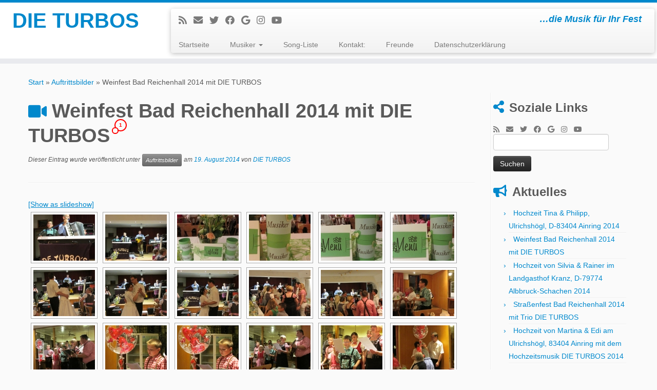

--- FILE ---
content_type: text/html; charset=UTF-8
request_url: https://dieturbos.com/weinfest-bad-reichenhall-2014-mit-trio-die-turbos-rathausplatz/?nggpage=2
body_size: 17977
content:
<!DOCTYPE html>
<!--[if IE 7]>
<html class="ie ie7 no-js" lang="de">
<![endif]-->
<!--[if IE 8]>
<html class="ie ie8 no-js" lang="de">
<![endif]-->
<!--[if !(IE 7) | !(IE 8)  ]><!-->
<html class="no-js" lang="de">
<!--<![endif]-->
	<head>
		<meta charset="UTF-8" />
		<meta http-equiv="X-UA-Compatible" content="IE=EDGE" />
		<meta name="viewport" content="width=device-width, initial-scale=1.0" />
        <link rel="profile"  href="https://gmpg.org/xfn/11" />
		<link rel="pingback" href="https://dieturbos.com/xmlrpc.php" />
		<script>(function(html){html.className = html.className.replace(/\bno-js\b/,'js')})(document.documentElement);</script>
<meta name='robots' content='index, follow, max-image-preview:large, max-snippet:-1, max-video-preview:-1' />

	<!-- This site is optimized with the Yoast SEO plugin v26.8 - https://yoast.com/product/yoast-seo-wordpress/ -->
	<title>Weinfest Bad Reichenhall 2014 mit DIE TURBOS</title>
	<meta name="description" content="Weinfest mit Trio DIE TURBOS 2014 in Bad Reichenhall war trotz Kälte und Regenschauer ein voller Erfolg wie die letzten Jahre beim traditionellen Weinfest" />
	<link rel="canonical" href="https://dieturbos.com/weinfest-bad-reichenhall-2014-mit-trio-die-turbos-rathausplatz/" />
	<meta property="og:locale" content="de_DE" />
	<meta property="og:type" content="article" />
	<meta property="og:title" content="Weinfest Bad Reichenhall 2014 mit DIE TURBOS" />
	<meta property="og:description" content="Weinfest mit Trio DIE TURBOS 2014 in Bad Reichenhall war trotz Kälte und Regenschauer ein voller Erfolg wie die letzten Jahre beim traditionellen Weinfest" />
	<meta property="og:url" content="https://dieturbos.com/weinfest-bad-reichenhall-2014-mit-trio-die-turbos-rathausplatz/" />
	<meta property="og:site_name" content="DIE TURBOS" />
	<meta property="article:published_time" content="2014-08-19T20:23:11+00:00" />
	<meta property="og:image" content="https://dieturbos.com/wp-content/uploads/2014/08/IMG_7551.jpg" />
	<meta property="og:image:width" content="2112" />
	<meta property="og:image:height" content="2112" />
	<meta property="og:image:type" content="image/jpeg" />
	<meta name="author" content="DIE TURBOS" />
	<meta name="twitter:label1" content="Verfasst von" />
	<meta name="twitter:data1" content="DIE TURBOS" />
	<script type="application/ld+json" class="yoast-schema-graph">{"@context":"https://schema.org","@graph":[{"@type":"Article","@id":"https://dieturbos.com/weinfest-bad-reichenhall-2014-mit-trio-die-turbos-rathausplatz/#article","isPartOf":{"@id":"https://dieturbos.com/weinfest-bad-reichenhall-2014-mit-trio-die-turbos-rathausplatz/"},"author":{"name":"DIE TURBOS","@id":"https://dieturbos.com/#/schema/person/e5511d25b014b0892d711aa67d0e27c7"},"headline":"Weinfest Bad Reichenhall 2014 mit DIE TURBOS","datePublished":"2014-08-19T20:23:11+00:00","mainEntityOfPage":{"@id":"https://dieturbos.com/weinfest-bad-reichenhall-2014-mit-trio-die-turbos-rathausplatz/"},"wordCount":46,"commentCount":1,"image":{"@id":"https://dieturbos.com/weinfest-bad-reichenhall-2014-mit-trio-die-turbos-rathausplatz/#primaryimage"},"thumbnailUrl":"https://dieturbos.com/wp-content/uploads/2014/08/IMG_7551.jpg","articleSection":["Auftrittsbilder"],"inLanguage":"de","potentialAction":[{"@type":"CommentAction","name":"Comment","target":["https://dieturbos.com/weinfest-bad-reichenhall-2014-mit-trio-die-turbos-rathausplatz/#respond"]}]},{"@type":"WebPage","@id":"https://dieturbos.com/weinfest-bad-reichenhall-2014-mit-trio-die-turbos-rathausplatz/","url":"https://dieturbos.com/weinfest-bad-reichenhall-2014-mit-trio-die-turbos-rathausplatz/","name":"Weinfest Bad Reichenhall 2014 mit DIE TURBOS","isPartOf":{"@id":"https://dieturbos.com/#website"},"primaryImageOfPage":{"@id":"https://dieturbos.com/weinfest-bad-reichenhall-2014-mit-trio-die-turbos-rathausplatz/#primaryimage"},"image":{"@id":"https://dieturbos.com/weinfest-bad-reichenhall-2014-mit-trio-die-turbos-rathausplatz/#primaryimage"},"thumbnailUrl":"https://dieturbos.com/wp-content/uploads/2014/08/IMG_7551.jpg","datePublished":"2014-08-19T20:23:11+00:00","author":{"@id":"https://dieturbos.com/#/schema/person/e5511d25b014b0892d711aa67d0e27c7"},"description":"Weinfest mit Trio DIE TURBOS 2014 in Bad Reichenhall war trotz Kälte und Regenschauer ein voller Erfolg wie die letzten Jahre beim traditionellen Weinfest","breadcrumb":{"@id":"https://dieturbos.com/weinfest-bad-reichenhall-2014-mit-trio-die-turbos-rathausplatz/#breadcrumb"},"inLanguage":"de","potentialAction":[{"@type":"ReadAction","target":["https://dieturbos.com/weinfest-bad-reichenhall-2014-mit-trio-die-turbos-rathausplatz/"]}]},{"@type":"ImageObject","inLanguage":"de","@id":"https://dieturbos.com/weinfest-bad-reichenhall-2014-mit-trio-die-turbos-rathausplatz/#primaryimage","url":"https://dieturbos.com/wp-content/uploads/2014/08/IMG_7551.jpg","contentUrl":"https://dieturbos.com/wp-content/uploads/2014/08/IMG_7551.jpg","width":2112,"height":2112,"caption":"Weinfest Bad Reichenhall 2014 mit Trio DIE TURBOS"},{"@type":"BreadcrumbList","@id":"https://dieturbos.com/weinfest-bad-reichenhall-2014-mit-trio-die-turbos-rathausplatz/#breadcrumb","itemListElement":[{"@type":"ListItem","position":1,"name":"Home","item":"https://dieturbos.com/"},{"@type":"ListItem","position":2,"name":"Weinfest Bad Reichenhall 2014 mit DIE TURBOS"}]},{"@type":"WebSite","@id":"https://dieturbos.com/#website","url":"https://dieturbos.com/","name":"DIE TURBOS","description":"...die Musik für Ihr Fest","potentialAction":[{"@type":"SearchAction","target":{"@type":"EntryPoint","urlTemplate":"https://dieturbos.com/?s={search_term_string}"},"query-input":{"@type":"PropertyValueSpecification","valueRequired":true,"valueName":"search_term_string"}}],"inLanguage":"de"},{"@type":"Person","@id":"https://dieturbos.com/#/schema/person/e5511d25b014b0892d711aa67d0e27c7","name":"DIE TURBOS","sameAs":["http://www.dieturbos.com"],"url":"https://dieturbos.com/author/web108/"}]}</script>
	<!-- / Yoast SEO plugin. -->


<link rel='dns-prefetch' href='//cdn.canvasjs.com' />
<link rel="alternate" type="application/rss+xml" title="DIE TURBOS &raquo; Feed" href="https://dieturbos.com/feed/" />
<link rel="alternate" type="application/rss+xml" title="DIE TURBOS &raquo; Kommentar-Feed" href="https://dieturbos.com/comments/feed/" />
<link rel="alternate" type="application/rss+xml" title="DIE TURBOS &raquo; Weinfest Bad Reichenhall 2014 mit DIE TURBOS-Kommentar-Feed" href="https://dieturbos.com/weinfest-bad-reichenhall-2014-mit-trio-die-turbos-rathausplatz/feed/" />
<link rel="alternate" title="oEmbed (JSON)" type="application/json+oembed" href="https://dieturbos.com/wp-json/oembed/1.0/embed?url=https%3A%2F%2Fdieturbos.com%2Fweinfest-bad-reichenhall-2014-mit-trio-die-turbos-rathausplatz%2F" />
<link rel="alternate" title="oEmbed (XML)" type="text/xml+oembed" href="https://dieturbos.com/wp-json/oembed/1.0/embed?url=https%3A%2F%2Fdieturbos.com%2Fweinfest-bad-reichenhall-2014-mit-trio-die-turbos-rathausplatz%2F&#038;format=xml" />
<style id='wp-img-auto-sizes-contain-inline-css' type='text/css'>
img:is([sizes=auto i],[sizes^="auto," i]){contain-intrinsic-size:3000px 1500px}
/*# sourceURL=wp-img-auto-sizes-contain-inline-css */
</style>
<style id='wp-emoji-styles-inline-css' type='text/css'>

	img.wp-smiley, img.emoji {
		display: inline !important;
		border: none !important;
		box-shadow: none !important;
		height: 1em !important;
		width: 1em !important;
		margin: 0 0.07em !important;
		vertical-align: -0.1em !important;
		background: none !important;
		padding: 0 !important;
	}
/*# sourceURL=wp-emoji-styles-inline-css */
</style>
<link rel='stylesheet' id='wp-block-library-css' href='https://dieturbos.com/wp-includes/css/dist/block-library/style.min.css?ver=6.9' type='text/css' media='all' />
<style id='classic-theme-styles-inline-css' type='text/css'>
/*! This file is auto-generated */
.wp-block-button__link{color:#fff;background-color:#32373c;border-radius:9999px;box-shadow:none;text-decoration:none;padding:calc(.667em + 2px) calc(1.333em + 2px);font-size:1.125em}.wp-block-file__button{background:#32373c;color:#fff;text-decoration:none}
/*# sourceURL=/wp-includes/css/classic-themes.min.css */
</style>
<style id='global-styles-inline-css' type='text/css'>
:root{--wp--preset--aspect-ratio--square: 1;--wp--preset--aspect-ratio--4-3: 4/3;--wp--preset--aspect-ratio--3-4: 3/4;--wp--preset--aspect-ratio--3-2: 3/2;--wp--preset--aspect-ratio--2-3: 2/3;--wp--preset--aspect-ratio--16-9: 16/9;--wp--preset--aspect-ratio--9-16: 9/16;--wp--preset--color--black: #000000;--wp--preset--color--cyan-bluish-gray: #abb8c3;--wp--preset--color--white: #ffffff;--wp--preset--color--pale-pink: #f78da7;--wp--preset--color--vivid-red: #cf2e2e;--wp--preset--color--luminous-vivid-orange: #ff6900;--wp--preset--color--luminous-vivid-amber: #fcb900;--wp--preset--color--light-green-cyan: #7bdcb5;--wp--preset--color--vivid-green-cyan: #00d084;--wp--preset--color--pale-cyan-blue: #8ed1fc;--wp--preset--color--vivid-cyan-blue: #0693e3;--wp--preset--color--vivid-purple: #9b51e0;--wp--preset--gradient--vivid-cyan-blue-to-vivid-purple: linear-gradient(135deg,rgb(6,147,227) 0%,rgb(155,81,224) 100%);--wp--preset--gradient--light-green-cyan-to-vivid-green-cyan: linear-gradient(135deg,rgb(122,220,180) 0%,rgb(0,208,130) 100%);--wp--preset--gradient--luminous-vivid-amber-to-luminous-vivid-orange: linear-gradient(135deg,rgb(252,185,0) 0%,rgb(255,105,0) 100%);--wp--preset--gradient--luminous-vivid-orange-to-vivid-red: linear-gradient(135deg,rgb(255,105,0) 0%,rgb(207,46,46) 100%);--wp--preset--gradient--very-light-gray-to-cyan-bluish-gray: linear-gradient(135deg,rgb(238,238,238) 0%,rgb(169,184,195) 100%);--wp--preset--gradient--cool-to-warm-spectrum: linear-gradient(135deg,rgb(74,234,220) 0%,rgb(151,120,209) 20%,rgb(207,42,186) 40%,rgb(238,44,130) 60%,rgb(251,105,98) 80%,rgb(254,248,76) 100%);--wp--preset--gradient--blush-light-purple: linear-gradient(135deg,rgb(255,206,236) 0%,rgb(152,150,240) 100%);--wp--preset--gradient--blush-bordeaux: linear-gradient(135deg,rgb(254,205,165) 0%,rgb(254,45,45) 50%,rgb(107,0,62) 100%);--wp--preset--gradient--luminous-dusk: linear-gradient(135deg,rgb(255,203,112) 0%,rgb(199,81,192) 50%,rgb(65,88,208) 100%);--wp--preset--gradient--pale-ocean: linear-gradient(135deg,rgb(255,245,203) 0%,rgb(182,227,212) 50%,rgb(51,167,181) 100%);--wp--preset--gradient--electric-grass: linear-gradient(135deg,rgb(202,248,128) 0%,rgb(113,206,126) 100%);--wp--preset--gradient--midnight: linear-gradient(135deg,rgb(2,3,129) 0%,rgb(40,116,252) 100%);--wp--preset--font-size--small: 13px;--wp--preset--font-size--medium: 20px;--wp--preset--font-size--large: 36px;--wp--preset--font-size--x-large: 42px;--wp--preset--spacing--20: 0.44rem;--wp--preset--spacing--30: 0.67rem;--wp--preset--spacing--40: 1rem;--wp--preset--spacing--50: 1.5rem;--wp--preset--spacing--60: 2.25rem;--wp--preset--spacing--70: 3.38rem;--wp--preset--spacing--80: 5.06rem;--wp--preset--shadow--natural: 6px 6px 9px rgba(0, 0, 0, 0.2);--wp--preset--shadow--deep: 12px 12px 50px rgba(0, 0, 0, 0.4);--wp--preset--shadow--sharp: 6px 6px 0px rgba(0, 0, 0, 0.2);--wp--preset--shadow--outlined: 6px 6px 0px -3px rgb(255, 255, 255), 6px 6px rgb(0, 0, 0);--wp--preset--shadow--crisp: 6px 6px 0px rgb(0, 0, 0);}:where(.is-layout-flex){gap: 0.5em;}:where(.is-layout-grid){gap: 0.5em;}body .is-layout-flex{display: flex;}.is-layout-flex{flex-wrap: wrap;align-items: center;}.is-layout-flex > :is(*, div){margin: 0;}body .is-layout-grid{display: grid;}.is-layout-grid > :is(*, div){margin: 0;}:where(.wp-block-columns.is-layout-flex){gap: 2em;}:where(.wp-block-columns.is-layout-grid){gap: 2em;}:where(.wp-block-post-template.is-layout-flex){gap: 1.25em;}:where(.wp-block-post-template.is-layout-grid){gap: 1.25em;}.has-black-color{color: var(--wp--preset--color--black) !important;}.has-cyan-bluish-gray-color{color: var(--wp--preset--color--cyan-bluish-gray) !important;}.has-white-color{color: var(--wp--preset--color--white) !important;}.has-pale-pink-color{color: var(--wp--preset--color--pale-pink) !important;}.has-vivid-red-color{color: var(--wp--preset--color--vivid-red) !important;}.has-luminous-vivid-orange-color{color: var(--wp--preset--color--luminous-vivid-orange) !important;}.has-luminous-vivid-amber-color{color: var(--wp--preset--color--luminous-vivid-amber) !important;}.has-light-green-cyan-color{color: var(--wp--preset--color--light-green-cyan) !important;}.has-vivid-green-cyan-color{color: var(--wp--preset--color--vivid-green-cyan) !important;}.has-pale-cyan-blue-color{color: var(--wp--preset--color--pale-cyan-blue) !important;}.has-vivid-cyan-blue-color{color: var(--wp--preset--color--vivid-cyan-blue) !important;}.has-vivid-purple-color{color: var(--wp--preset--color--vivid-purple) !important;}.has-black-background-color{background-color: var(--wp--preset--color--black) !important;}.has-cyan-bluish-gray-background-color{background-color: var(--wp--preset--color--cyan-bluish-gray) !important;}.has-white-background-color{background-color: var(--wp--preset--color--white) !important;}.has-pale-pink-background-color{background-color: var(--wp--preset--color--pale-pink) !important;}.has-vivid-red-background-color{background-color: var(--wp--preset--color--vivid-red) !important;}.has-luminous-vivid-orange-background-color{background-color: var(--wp--preset--color--luminous-vivid-orange) !important;}.has-luminous-vivid-amber-background-color{background-color: var(--wp--preset--color--luminous-vivid-amber) !important;}.has-light-green-cyan-background-color{background-color: var(--wp--preset--color--light-green-cyan) !important;}.has-vivid-green-cyan-background-color{background-color: var(--wp--preset--color--vivid-green-cyan) !important;}.has-pale-cyan-blue-background-color{background-color: var(--wp--preset--color--pale-cyan-blue) !important;}.has-vivid-cyan-blue-background-color{background-color: var(--wp--preset--color--vivid-cyan-blue) !important;}.has-vivid-purple-background-color{background-color: var(--wp--preset--color--vivid-purple) !important;}.has-black-border-color{border-color: var(--wp--preset--color--black) !important;}.has-cyan-bluish-gray-border-color{border-color: var(--wp--preset--color--cyan-bluish-gray) !important;}.has-white-border-color{border-color: var(--wp--preset--color--white) !important;}.has-pale-pink-border-color{border-color: var(--wp--preset--color--pale-pink) !important;}.has-vivid-red-border-color{border-color: var(--wp--preset--color--vivid-red) !important;}.has-luminous-vivid-orange-border-color{border-color: var(--wp--preset--color--luminous-vivid-orange) !important;}.has-luminous-vivid-amber-border-color{border-color: var(--wp--preset--color--luminous-vivid-amber) !important;}.has-light-green-cyan-border-color{border-color: var(--wp--preset--color--light-green-cyan) !important;}.has-vivid-green-cyan-border-color{border-color: var(--wp--preset--color--vivid-green-cyan) !important;}.has-pale-cyan-blue-border-color{border-color: var(--wp--preset--color--pale-cyan-blue) !important;}.has-vivid-cyan-blue-border-color{border-color: var(--wp--preset--color--vivid-cyan-blue) !important;}.has-vivid-purple-border-color{border-color: var(--wp--preset--color--vivid-purple) !important;}.has-vivid-cyan-blue-to-vivid-purple-gradient-background{background: var(--wp--preset--gradient--vivid-cyan-blue-to-vivid-purple) !important;}.has-light-green-cyan-to-vivid-green-cyan-gradient-background{background: var(--wp--preset--gradient--light-green-cyan-to-vivid-green-cyan) !important;}.has-luminous-vivid-amber-to-luminous-vivid-orange-gradient-background{background: var(--wp--preset--gradient--luminous-vivid-amber-to-luminous-vivid-orange) !important;}.has-luminous-vivid-orange-to-vivid-red-gradient-background{background: var(--wp--preset--gradient--luminous-vivid-orange-to-vivid-red) !important;}.has-very-light-gray-to-cyan-bluish-gray-gradient-background{background: var(--wp--preset--gradient--very-light-gray-to-cyan-bluish-gray) !important;}.has-cool-to-warm-spectrum-gradient-background{background: var(--wp--preset--gradient--cool-to-warm-spectrum) !important;}.has-blush-light-purple-gradient-background{background: var(--wp--preset--gradient--blush-light-purple) !important;}.has-blush-bordeaux-gradient-background{background: var(--wp--preset--gradient--blush-bordeaux) !important;}.has-luminous-dusk-gradient-background{background: var(--wp--preset--gradient--luminous-dusk) !important;}.has-pale-ocean-gradient-background{background: var(--wp--preset--gradient--pale-ocean) !important;}.has-electric-grass-gradient-background{background: var(--wp--preset--gradient--electric-grass) !important;}.has-midnight-gradient-background{background: var(--wp--preset--gradient--midnight) !important;}.has-small-font-size{font-size: var(--wp--preset--font-size--small) !important;}.has-medium-font-size{font-size: var(--wp--preset--font-size--medium) !important;}.has-large-font-size{font-size: var(--wp--preset--font-size--large) !important;}.has-x-large-font-size{font-size: var(--wp--preset--font-size--x-large) !important;}
:where(.wp-block-post-template.is-layout-flex){gap: 1.25em;}:where(.wp-block-post-template.is-layout-grid){gap: 1.25em;}
:where(.wp-block-term-template.is-layout-flex){gap: 1.25em;}:where(.wp-block-term-template.is-layout-grid){gap: 1.25em;}
:where(.wp-block-columns.is-layout-flex){gap: 2em;}:where(.wp-block-columns.is-layout-grid){gap: 2em;}
:root :where(.wp-block-pullquote){font-size: 1.5em;line-height: 1.6;}
/*# sourceURL=global-styles-inline-css */
</style>
<link rel='stylesheet' id='dashicons-css' href='https://dieturbos.com/wp-includes/css/dashicons.min.css?ver=6.9' type='text/css' media='all' />
<link rel='stylesheet' id='admin-bar-css' href='https://dieturbos.com/wp-includes/css/admin-bar.min.css?ver=6.9' type='text/css' media='all' />
<style id='admin-bar-inline-css' type='text/css'>

    .canvasjs-chart-credit{
        display: none !important;
    }
    #vtrtsFreeChart canvas {
    border-radius: 6px;
}

.vtrts-free-adminbar-weekly-title {
    font-weight: bold;
    font-size: 14px;
    color: #fff;
    margin-bottom: 6px;
}

        #wpadminbar #wp-admin-bar-vtrts_free_top_button .ab-icon:before {
            content: "\f185";
            color: #1DAE22;
            top: 3px;
        }
    #wp-admin-bar-vtrts_pro_top_button .ab-item {
        min-width: 180px;
    }
    .vtrts-free-adminbar-dropdown {
        min-width: 420px ;
        padding: 18px 18px 12px 18px;
        background: #23282d;
        color: #fff;
        border-radius: 8px;
        box-shadow: 0 4px 24px rgba(0,0,0,0.15);
        margin-top: 10px;
    }
    .vtrts-free-adminbar-grid {
        display: grid;
        grid-template-columns: 1fr 1fr;
        gap: 18px 18px; /* row-gap column-gap */
        margin-bottom: 18px;
    }
    .vtrts-free-adminbar-card {
        background: #2c3338;
        border-radius: 8px;
        padding: 18px 18px 12px 18px;
        box-shadow: 0 2px 8px rgba(0,0,0,0.07);
        display: flex;
        flex-direction: column;
        align-items: flex-start;
    }
    /* Extra margin for the right column */
    .vtrts-free-adminbar-card:nth-child(2),
    .vtrts-free-adminbar-card:nth-child(4) {
        margin-left: 10px !important;
        padding-left: 10px !important;
                padding-top: 6px !important;

        margin-right: 10px !important;
        padding-right : 10px !important;
        margin-top: 10px !important;
    }
    .vtrts-free-adminbar-card:nth-child(1),
    .vtrts-free-adminbar-card:nth-child(3) {
        margin-left: 10px !important;
        padding-left: 10px !important;
                padding-top: 6px !important;

        margin-top: 10px !important;
                padding-right : 10px !important;

    }
    /* Extra margin for the bottom row */
    .vtrts-free-adminbar-card:nth-child(3),
    .vtrts-free-adminbar-card:nth-child(4) {
        margin-top: 6px !important;
        padding-top: 6px !important;
        margin-top: 10px !important;
    }
    .vtrts-free-adminbar-card-title {
        font-size: 14px;
        font-weight: 800;
        margin-bottom: 6px;
        color: #fff;
    }
    .vtrts-free-adminbar-card-value {
        font-size: 22px;
        font-weight: bold;
        color: #1DAE22;
        margin-bottom: 4px;
    }
    .vtrts-free-adminbar-card-sub {
        font-size: 12px;
        color: #aaa;
    }
    .vtrts-free-adminbar-btn-wrap {
        text-align: center;
        margin-top: 8px;
    }

    #wp-admin-bar-vtrts_free_top_button .ab-item{
    min-width: 80px !important;
        padding: 0px !important;
    .vtrts-free-adminbar-btn {
        display: inline-block;
        background: #1DAE22;
        color: #fff !important;
        font-weight: bold;
        padding: 8px 28px;
        border-radius: 6px;
        text-decoration: none;
        font-size: 15px;
        transition: background 0.2s;
        margin-top: 8px;
    }
    .vtrts-free-adminbar-btn:hover {
        background: #15991b;
        color: #fff !important;
    }

    .vtrts-free-adminbar-dropdown-wrap { min-width: 0; padding: 0; }
    #wpadminbar #wp-admin-bar-vtrts_free_top_button .vtrts-free-adminbar-dropdown { display: none; position: absolute; left: 0; top: 100%; z-index: 99999; }
    #wpadminbar #wp-admin-bar-vtrts_free_top_button:hover .vtrts-free-adminbar-dropdown { display: block; }
    
        .ab-empty-item #wp-admin-bar-vtrts_free_top_button-default .ab-empty-item{
    height:0px !important;
    padding :0px !important;
     }
            #wpadminbar .quicklinks .ab-empty-item{
        padding:0px !important;
    }
    .vtrts-free-adminbar-dropdown {
    min-width: 420px;
    padding: 18px 18px 12px 18px;
    background: #23282d;
    color: #fff;
    border-radius: 12px; /* more rounded */
    box-shadow: 0 8px 32px rgba(0,0,0,0.25); /* deeper shadow */
    margin-top: 10px;
}

.vtrts-free-adminbar-btn-wrap {
    text-align: center;
    margin-top: 18px; /* more space above */
}

.vtrts-free-adminbar-btn {
    display: inline-block;
    background: #1DAE22;
    color: #fff !important;
    font-weight: bold;
    padding: 5px 22px;
    border-radius: 8px;
    text-decoration: none;
    font-size: 17px;
    transition: background 0.2s, box-shadow 0.2s;
    margin-top: 8px;
    box-shadow: 0 2px 8px rgba(29,174,34,0.15);
    text-align: center;
    line-height: 1.6;
    
}
.vtrts-free-adminbar-btn:hover {
    background: #15991b;
    color: #fff !important;
    box-shadow: 0 4px 16px rgba(29,174,34,0.25);
}
    


/*# sourceURL=admin-bar-inline-css */
</style>
<link rel='stylesheet' id='ye_dynamic-css' href='https://dieturbos.com/wp-content/plugins/youtube-embed/css/main.min.css?ver=5.4' type='text/css' media='all' />
<link rel='stylesheet' id='NextGEN-css' href='https://dieturbos.com/wp-content/plugins/nextcellent-gallery-nextgen-legacy/css/nggallery.css?ver=1.0.0' type='text/css' media='screen' />
<link rel='stylesheet' id='NextCellent-Framework-css' href='https://dieturbos.com/wp-content/plugins/nextcellent-gallery-nextgen-legacy/css/framework-min.css?ver=1.0.1' type='text/css' media='screen' />
<link rel='stylesheet' id='thickbox-css' href='https://dieturbos.com/wp-includes/js/thickbox/thickbox.css?ver=6.9' type='text/css' media='all' />
<link rel='stylesheet' id='nextgen-download-gallery-css' href='https://dieturbos.com/wp-content/plugins/nextgen-download-gallery/static/css/style.css?ver=1.6.2' type='text/css' media='all' />
<link rel='stylesheet' id='customizr-fa-css' href='https://dieturbos.com/wp-content/themes/customizr/assets/shared/fonts/fa/css/fontawesome-all.min.css?ver=4.4.24' type='text/css' media='all' />
<link rel='stylesheet' id='customizr-common-css' href='https://dieturbos.com/wp-content/themes/customizr/inc/assets/css/tc_common.min.css?ver=4.4.24' type='text/css' media='all' />
<link rel='stylesheet' id='customizr-skin-css' href='https://dieturbos.com/wp-content/themes/customizr/inc/assets/css/blue.min.css?ver=4.4.24' type='text/css' media='all' />
<style id='customizr-skin-inline-css' type='text/css'>

            body,.navbar .nav>li>a {
              font-size : 14px;
              line-height : 1.6em;
            }
table { border-collapse: separate; }
                           body table { border-collapse: collapse; }
                          
.social-links .social-icon:before { content: none } 
.sticky-enabled .tc-shrink-on .site-logo img {
    					height:30px!important;width:auto!important
    				}

    				.sticky-enabled .tc-shrink-on .brand .site-title {
    					font-size:0.6em;opacity:0.8;line-height:1.2em
    				}

          .comments-link .tc-comment-bubble {
            color: #F00;
            border: 2px solid #F00;
          }
          .comments-link .tc-comment-bubble:before {
            border-color: #F00;
          }
        
/*# sourceURL=customizr-skin-inline-css */
</style>
<link rel='stylesheet' id='customizr-style-css' href='https://dieturbos.com/wp-content/themes/customizr/style.css?ver=4.4.24' type='text/css' media='all' />
<link rel='stylesheet' id='fancyboxcss-css' href='https://dieturbos.com/wp-content/themes/customizr/assets/front/js/libs/fancybox/jquery.fancybox-1.3.4.min.css?ver=6.9' type='text/css' media='all' />
<script type="text/javascript" id="nb-jquery" src="https://dieturbos.com/wp-includes/js/jquery/jquery.min.js?ver=3.7.1" id="jquery-core-js"></script>
<script type="text/javascript" src="https://dieturbos.com/wp-includes/js/jquery/jquery-migrate.min.js?ver=3.4.1" id="jquery-migrate-js"></script>
<script type="text/javascript" id="ahc_front_js-js-extra">
/* <![CDATA[ */
var ahc_ajax_front = {"ajax_url":"https://dieturbos.com/wp-admin/admin-ajax.php","plugin_url":"https://dieturbos.com/wp-content/plugins/visitors-traffic-real-time-statistics/","page_id":"533","page_title":"Weinfest Bad Reichenhall 2014 mit DIE TURBOS","post_type":"post"};
//# sourceURL=ahc_front_js-js-extra
/* ]]> */
</script>
<script type="text/javascript" src="https://dieturbos.com/wp-content/plugins/visitors-traffic-real-time-statistics/js/front.js?ver=6.9" id="ahc_front_js-js"></script>
<script type="text/javascript" src="https://dieturbos.com/wp-content/plugins/nextcellent-gallery-nextgen-legacy/js/owl.carousel.min.js?ver=2" id="owl-js"></script>
<script type="text/javascript" src="https://dieturbos.com/wp-content/themes/customizr/assets/front/js/libs/modernizr.min.js?ver=4.4.24" id="modernizr-js"></script>
<script type="text/javascript" src="https://dieturbos.com/wp-content/themes/customizr/assets/front/js/libs/fancybox/jquery.fancybox-1.3.4.min.js?ver=4.4.24" id="tc-fancybox-js"></script>
<script type="text/javascript" src="https://dieturbos.com/wp-includes/js/underscore.min.js?ver=1.13.7" id="underscore-js"></script>
<script type="text/javascript" id="tc-scripts-js-extra">
/* <![CDATA[ */
var TCParams = {"_disabled":[],"FancyBoxState":"1","FancyBoxAutoscale":"1","SliderName":"","SliderDelay":"","SliderHover":"1","centerSliderImg":"1","SmoothScroll":{"Enabled":true,"Options":{"touchpadSupport":false}},"anchorSmoothScroll":"linear","anchorSmoothScrollExclude":{"simple":["[class*=edd]",".tc-carousel-control",".carousel-control","[data-toggle=\"modal\"]","[data-toggle=\"dropdown\"]","[data-toggle=\"tooltip\"]","[data-toggle=\"popover\"]","[data-toggle=\"collapse\"]","[data-toggle=\"tab\"]","[data-toggle=\"pill\"]","[class*=upme]","[class*=um-]"],"deep":{"classes":[],"ids":[]}},"ReorderBlocks":"1","centerAllImg":"1","HasComments":"1","LeftSidebarClass":".span3.left.tc-sidebar","RightSidebarClass":".span3.right.tc-sidebar","LoadModernizr":"1","stickyCustomOffset":{"_initial":0,"_scrolling":0,"options":{"_static":true,"_element":""}},"stickyHeader":"1","dropdowntoViewport":"","timerOnScrollAllBrowsers":"1","extLinksStyle":"","extLinksTargetExt":"","extLinksSkipSelectors":{"classes":["btn","button"],"ids":[]},"dropcapEnabled":"","dropcapWhere":{"post":"","page":""},"dropcapMinWords":"50","dropcapSkipSelectors":{"tags":["IMG","IFRAME","H1","H2","H3","H4","H5","H6","BLOCKQUOTE","UL","OL"],"classes":["btn","tc-placeholder-wrap"],"id":[]},"imgSmartLoadEnabled":"","imgSmartLoadOpts":{"parentSelectors":[".article-container",".__before_main_wrapper",".widget-front"],"opts":{"excludeImg":[".tc-holder-img"]}},"imgSmartLoadsForSliders":"","goldenRatio":"1.618","gridGoldenRatioLimit":"350","isSecondMenuEnabled":"","secondMenuRespSet":"in-sn-before","isParallaxOn":"1","parallaxRatio":"0.55","pluginCompats":[],"adminAjaxUrl":"https://dieturbos.com/wp-admin/admin-ajax.php","ajaxUrl":"https://dieturbos.com/?czrajax=1","frontNonce":{"id":"CZRFrontNonce","handle":"fcb82293c7"},"isDevMode":"","isModernStyle":"","i18n":{"Permanently dismiss":"Dauerhaft ausblenden"},"version":"4.4.24","frontNotifications":{"styleSwitcher":{"enabled":false,"content":"","dismissAction":"dismiss_style_switcher_note_front","ajaxUrl":"https://dieturbos.com/wp-admin/admin-ajax.php"}}};
//# sourceURL=tc-scripts-js-extra
/* ]]> */
</script>
<script type="text/javascript" src="https://dieturbos.com/wp-content/themes/customizr/inc/assets/js/tc-scripts.min.js?ver=4.4.24" id="tc-scripts-js"></script>
<script type="text/javascript" id="ai-js-js-extra">
/* <![CDATA[ */
var MyAjax = {"ajaxurl":"https://dieturbos.com/wp-admin/admin-ajax.php","security":"f6dbffcf95"};
//# sourceURL=ai-js-js-extra
/* ]]> */
</script>
<script type="text/javascript" src="https://dieturbos.com/wp-content/plugins/advanced-iframe/js/ai.min.js?ver=423570" id="ai-js-js"></script>
<link rel="https://api.w.org/" href="https://dieturbos.com/wp-json/" /><link rel="alternate" title="JSON" type="application/json" href="https://dieturbos.com/wp-json/wp/v2/posts/533" /><link rel="EditURI" type="application/rsd+xml" title="RSD" href="https://dieturbos.com/xmlrpc.php?rsd" />
<meta name="generator" content="WordPress 6.9" />
<link rel='shortlink' href='https://dieturbos.com/?p=533' />
<!-- <meta name="NextGEN" version="1.9.35" /> -->
<link id='MediaRSS' rel='alternate' type='application/rss+xml' title='NextGEN Gallery RSS Feed' href='https://dieturbos.com/wp-content/plugins/nextcellent-gallery-nextgen-legacy/xml/media-rss.php' />
<meta name="generator" content="Elementor 3.34.2; features: additional_custom_breakpoints; settings: css_print_method-external, google_font-enabled, font_display-auto">
			<style>
				.e-con.e-parent:nth-of-type(n+4):not(.e-lazyloaded):not(.e-no-lazyload),
				.e-con.e-parent:nth-of-type(n+4):not(.e-lazyloaded):not(.e-no-lazyload) * {
					background-image: none !important;
				}
				@media screen and (max-height: 1024px) {
					.e-con.e-parent:nth-of-type(n+3):not(.e-lazyloaded):not(.e-no-lazyload),
					.e-con.e-parent:nth-of-type(n+3):not(.e-lazyloaded):not(.e-no-lazyload) * {
						background-image: none !important;
					}
				}
				@media screen and (max-height: 640px) {
					.e-con.e-parent:nth-of-type(n+2):not(.e-lazyloaded):not(.e-no-lazyload),
					.e-con.e-parent:nth-of-type(n+2):not(.e-lazyloaded):not(.e-no-lazyload) * {
						background-image: none !important;
					}
				}
			</style>
			<link id="czr-favicon" rel="shortcut icon" href="https://dieturbos.com/wp-content/uploads/2013/09/fb-profil01.png" type="image/png">			<!-- Easy Columns 2.1.1 by Pat Friedl http://www.patrickfriedl.com -->
			<link rel="stylesheet" href="https://dieturbos.com/wp-content/plugins/easy-columns/css/easy-columns.css" type="text/css" media="screen, projection" />
				</head>
	
	<body class="nb-3-3-8 nimble-no-local-data-skp__post_post_533 nimble-no-group-site-tmpl-skp__all_post wp-singular post-template-default single single-post postid-533 single-format-video wp-embed-responsive wp-theme-customizr sek-hide-rc-badge tc-fade-hover-links tc-r-sidebar tc-center-images skin-blue customizr-4-4-24 tc-sticky-header sticky-disabled tc-transparent-on-scroll tc-regular-menu elementor-default elementor-kit-667" >
            <a class="screen-reader-text skip-link" href="#content">Zum Inhalt springen</a>
        
    <div id="tc-page-wrap" class="">

  		
  	   	<header class="tc-header clearfix row-fluid tc-tagline-off tc-title-logo-on  tc-shrink-on tc-menu-on logo-left tc-second-menu-in-sn-before-when-mobile">
  			      <div class="brand span3 pull-left ">

        <h1><a class="site-title" href="https://dieturbos.com/">DIE TURBOS</a></h1>
      </div> <!-- brand span3 pull-left -->
      <div class="container outside"><h2 class="site-description">&#8230;die Musik für Ihr Fest</h2></div>      	<div class="navbar-wrapper clearfix span9 tc-submenu-fade tc-submenu-move tc-open-on-click pull-menu-left">
        	<div class="navbar resp">
          		<div class="navbar-inner" role="navigation">
            		<div class="row-fluid">
              		<div class="social-block span5"><div class="social-links"><a rel="nofollow noopener noreferrer" class="social-icon icon-feed"  title="RSS-Feed abonnieren" aria-label="RSS-Feed abonnieren" href="http://dieturbos.com/wordpress/?feed=rss"  target="_blank" ><i class="fas fa-rss"></i></a><a rel="nofollow noopener noreferrer" class="social-icon icon-mail"  title="E-Mail" aria-label="E-Mail" href="mailto:musik@dieturbos.com"  target="_blank" ><i class="fas fa-envelope"></i></a><a rel="nofollow noopener noreferrer" class="social-icon icon-twitter"  title="Folge mir auf Twitter" aria-label="Folge mir auf Twitter" href="https://twitter.com/DieTurbos"  target="_blank" ><i class="fab fa-twitter"></i></a><a rel="nofollow noopener noreferrer" class="social-icon icon-facebook"  title="Bei Facebook folgen" aria-label="Bei Facebook folgen" href="https://www.facebook.com/pages/Die-Turbos/179467135428070?ref=tn_tnmn"  target="_blank" ><i class="fab fa-facebook"></i></a><a rel="nofollow noopener noreferrer" class="social-icon icon-google"  title="Bei Google+ folgen" aria-label="Bei Google+ folgen" href="https://plus.google.com/u/0/b/102643636280436692200/102643636280436692200/posts"  target="_blank" ><i class="fab fa-google"></i></a><a rel="nofollow noopener noreferrer" class="social-icon icon-instagram"  title="Folge mir bei Instagram" aria-label="Folge mir bei Instagram" href="https://www.instagram.com/musikreini/"  target="_blank" ><i class="fab fa-instagram"></i></a><a rel="nofollow noopener noreferrer" class="social-icon icon-youtube"  title="Bei Youtube folgen" aria-label="Bei Youtube folgen" href="http://www.youtube.com/channel/UC3x4fxdUSwug5yIXecSDmzw"  target="_blank" ><i class="fab fa-youtube"></i></a></div></div><h2 class="span7 inside site-description">&#8230;die Musik für Ihr Fest</h2><div class="nav-collapse collapse"><div class="menu-reini-menue-01-container"><ul id="menu-reini-menue-3" class="nav"><li class="menu-item menu-item-type-post_type menu-item-object-page menu-item-home menu-item-21"><a href="https://dieturbos.com/" title="DIE TURBOS Musikband Hochzeitsmusik">Startseite</a></li>
<li class="menu-item menu-item-type-post_type menu-item-object-page menu-item-has-children dropdown menu-item-262"><a class="dropdown-toggle" data-toggle="dropdown" data-target="#" href="https://dieturbos.com/musiker/" title="Musiker Trio Die Turbos">Musiker <strong class="caret"></strong></a>
<ul class="dropdown-menu">
	<li class="menu-item menu-item-type-post_type menu-item-object-page menu-item-255"><a href="https://dieturbos.com/reini/">Reini</a></li>
	<li class="menu-item menu-item-type-post_type menu-item-object-page menu-item-635"><a href="https://dieturbos.com/christian/" title="Christian vom Duo DIE TURBOS">Christian</a></li>
	<li class="menu-item menu-item-type-post_type menu-item-object-page menu-item-702"><a href="https://dieturbos.com/sepp/">Sepp</a></li>
</ul>
</li>
<li class="menu-item menu-item-type-post_type menu-item-object-page menu-item-105"><a href="https://dieturbos.com/song-liste/">Song-Liste</a></li>
<li class="menu-item menu-item-type-post_type menu-item-object-page menu-item-160"><a href="https://dieturbos.com/https-dieturbos-com-sepp/" title="Kontakt &#8211; Anfrage">Kontakt:</a></li>
<li class="menu-item menu-item-type-post_type menu-item-object-page menu-item-237"><a href="https://dieturbos.com/freunde/">Freunde</a></li>
<li class="menu-item menu-item-type-post_type menu-item-object-page menu-item-privacy-policy menu-item-551"><a href="https://dieturbos.com/datenschutzerklaerung/">Datenschutzerklärung</a></li>
</ul></div></div><div class="btn-toggle-nav pull-right"><button type="button" class="btn menu-btn" data-toggle="collapse" data-target=".nav-collapse" title="Menü öffnen" aria-label="Menü öffnen"><span class="icon-bar"></span><span class="icon-bar"></span><span class="icon-bar"></span> </button></div>          			</div><!-- /.row-fluid -->
          		</div><!-- /.navbar-inner -->
        	</div><!-- /.navbar resp -->
      	</div><!-- /.navbar-wrapper -->
    	  		</header>
  		<div id="tc-reset-margin-top" class="container-fluid" style="margin-top:103px"></div><div id="main-wrapper" class="container">

    <div class="tc-hot-crumble container" role="navigation"><div class="row"><div class="span12"><div class="breadcrumb-trail breadcrumbs"><span class="trail-begin"><a href="https://dieturbos.com" title="DIE TURBOS" rel="home" class="trail-begin">Start</a></span> <span class="sep">&raquo;</span> <a href="https://dieturbos.com/category/auftrittsbilder/" title="Auftrittsbilder">Auftrittsbilder</a> <span class="sep">&raquo;</span> <span class="trail-end">Weinfest Bad Reichenhall 2014 mit DIE TURBOS</span></div></div></div></div>
    <div class="container" role="main">
        <div class="row column-content-wrapper">

            
                <div id="content" class="span9 article-container tc-gallery-style">

                    
                        
                                                                                    
                                                                    <article id="post-533" class="row-fluid post-533 post type-post status-publish format-video has-post-thumbnail category-auftrittsbilder post_format-post-format-video czr-hentry">
                                                <header class="entry-header">
          <h1 class="entry-title format-icon">Weinfest Bad Reichenhall 2014 mit DIE TURBOS <span class="comments-link"><a href="#tc-comment-title" title="1 Kommentar(e) zu Weinfest Bad Reichenhall 2014 mit DIE TURBOS" data-disqus-identifier="javascript:this.page.identifier"><span class="tc-comment-bubble default-bubble">1 </span></a></span></h1><div class="entry-meta">Dieser Eintrag wurde veröffentlicht unter <a class="btn btn-mini btn-tag" href="https://dieturbos.com/category/auftrittsbilder/" title="Alle Beiträge in Auftrittsbilder anzeigen"> Auftrittsbilder </a> am <a href="https://dieturbos.com/2014/08/19/" title="22:23" rel="bookmark"><time class="entry-date updated" datetime="19. August 2014">19. August 2014</time></a> <span class="by-author">von <span class="author vcard author_name"><a class="url fn n" href="https://dieturbos.com/author/web108/" title="Alle Beiträge von DIE TURBOS anzeigen" rel="author">DIE TURBOS</a></span></span> </div><hr class="featurette-divider __before_content">        </header>
                  <section class="entry-content ">
              <p><div class="ngg-galleryoverview" id="ngg-gallery-13-533">

	<!-- Slideshow link --><div class="slideshowlink">
		<a class="slideshowlink" href="/weinfest-bad-reichenhall-2014-mit-trio-die-turbos-rathausplatz/?nggpage=2&amp;show=slide">
			[Show as slideshow]		</a>
	</div><!-- Thumbnails --><div id="ngg-image-918" class="ngg-gallery-thumbnail-box" style="display: none;" ><div class="ngg-gallery-thumbnail" >
			<a href="https://dieturbos.com/wp-content/gallery/hochzeit-von-silvia-und-rainer-im-landgasthof-kranz-d-79774-albbruck-schachen-2014/img_7355.jpg" title=" " class="thickbox" rel="set_13" >
							</a>
		</div></div><div id="ngg-image-919" class="ngg-gallery-thumbnail-box" style="display: none;" ><div class="ngg-gallery-thumbnail" >
			<a href="https://dieturbos.com/wp-content/gallery/hochzeit-von-silvia-und-rainer-im-landgasthof-kranz-d-79774-albbruck-schachen-2014/img_7356.jpg" title=" " class="thickbox" rel="set_13" >
							</a>
		</div></div><div id="ngg-image-920" class="ngg-gallery-thumbnail-box" style="display: none;" ><div class="ngg-gallery-thumbnail" >
			<a href="https://dieturbos.com/wp-content/gallery/hochzeit-von-silvia-und-rainer-im-landgasthof-kranz-d-79774-albbruck-schachen-2014/img_7357.jpg" title=" " class="thickbox" rel="set_13" >
							</a>
		</div></div><div id="ngg-image-921" class="ngg-gallery-thumbnail-box" style="display: none;" ><div class="ngg-gallery-thumbnail" >
			<a href="https://dieturbos.com/wp-content/gallery/hochzeit-von-silvia-und-rainer-im-landgasthof-kranz-d-79774-albbruck-schachen-2014/img_7358.jpg" title=" " class="thickbox" rel="set_13" >
							</a>
		</div></div><div id="ngg-image-922" class="ngg-gallery-thumbnail-box" style="display: none;" ><div class="ngg-gallery-thumbnail" >
			<a href="https://dieturbos.com/wp-content/gallery/hochzeit-von-silvia-und-rainer-im-landgasthof-kranz-d-79774-albbruck-schachen-2014/img_7359.jpg" title=" " class="thickbox" rel="set_13" >
							</a>
		</div></div><div id="ngg-image-923" class="ngg-gallery-thumbnail-box" style="display: none;" ><div class="ngg-gallery-thumbnail" >
			<a href="https://dieturbos.com/wp-content/gallery/hochzeit-von-silvia-und-rainer-im-landgasthof-kranz-d-79774-albbruck-schachen-2014/img_7360.jpg" title=" " class="thickbox" rel="set_13" >
							</a>
		</div></div><div id="ngg-image-924" class="ngg-gallery-thumbnail-box" style="display: none;" ><div class="ngg-gallery-thumbnail" >
			<a href="https://dieturbos.com/wp-content/gallery/hochzeit-von-silvia-und-rainer-im-landgasthof-kranz-d-79774-albbruck-schachen-2014/img_7361.jpg" title=" " class="thickbox" rel="set_13" >
							</a>
		</div></div><div id="ngg-image-925" class="ngg-gallery-thumbnail-box" style="display: none;" ><div class="ngg-gallery-thumbnail" >
			<a href="https://dieturbos.com/wp-content/gallery/hochzeit-von-silvia-und-rainer-im-landgasthof-kranz-d-79774-albbruck-schachen-2014/img_7362.jpg" title=" " class="thickbox" rel="set_13" >
							</a>
		</div></div><div id="ngg-image-926" class="ngg-gallery-thumbnail-box" style="display: none;" ><div class="ngg-gallery-thumbnail" >
			<a href="https://dieturbos.com/wp-content/gallery/hochzeit-von-silvia-und-rainer-im-landgasthof-kranz-d-79774-albbruck-schachen-2014/img_7363.jpg" title=" " class="thickbox" rel="set_13" >
							</a>
		</div></div><div id="ngg-image-927" class="ngg-gallery-thumbnail-box" style="display: none;" ><div class="ngg-gallery-thumbnail" >
			<a href="https://dieturbos.com/wp-content/gallery/hochzeit-von-silvia-und-rainer-im-landgasthof-kranz-d-79774-albbruck-schachen-2014/img_7364.jpg" title=" " class="thickbox" rel="set_13" >
							</a>
		</div></div><div id="ngg-image-928" class="ngg-gallery-thumbnail-box" style="display: none;" ><div class="ngg-gallery-thumbnail" >
			<a href="https://dieturbos.com/wp-content/gallery/hochzeit-von-silvia-und-rainer-im-landgasthof-kranz-d-79774-albbruck-schachen-2014/img_7365.jpg" title=" " class="thickbox" rel="set_13" >
							</a>
		</div></div><div id="ngg-image-929" class="ngg-gallery-thumbnail-box" style="display: none;" ><div class="ngg-gallery-thumbnail" >
			<a href="https://dieturbos.com/wp-content/gallery/hochzeit-von-silvia-und-rainer-im-landgasthof-kranz-d-79774-albbruck-schachen-2014/img_7366.jpg" title=" " class="thickbox" rel="set_13" >
							</a>
		</div></div><div id="ngg-image-930" class="ngg-gallery-thumbnail-box" style="display: none;" ><div class="ngg-gallery-thumbnail" >
			<a href="https://dieturbos.com/wp-content/gallery/hochzeit-von-silvia-und-rainer-im-landgasthof-kranz-d-79774-albbruck-schachen-2014/img_7367.jpg" title=" " class="thickbox" rel="set_13" >
							</a>
		</div></div><div id="ngg-image-931" class="ngg-gallery-thumbnail-box" style="display: none;" ><div class="ngg-gallery-thumbnail" >
			<a href="https://dieturbos.com/wp-content/gallery/hochzeit-von-silvia-und-rainer-im-landgasthof-kranz-d-79774-albbruck-schachen-2014/img_7368.jpg" title=" " class="thickbox" rel="set_13" >
							</a>
		</div></div><div id="ngg-image-932" class="ngg-gallery-thumbnail-box" style="display: none;" ><div class="ngg-gallery-thumbnail" >
			<a href="https://dieturbos.com/wp-content/gallery/hochzeit-von-silvia-und-rainer-im-landgasthof-kranz-d-79774-albbruck-schachen-2014/img_7369.jpg" title=" " class="thickbox" rel="set_13" >
							</a>
		</div></div><div id="ngg-image-933" class="ngg-gallery-thumbnail-box" style="display: none;" ><div class="ngg-gallery-thumbnail" >
			<a href="https://dieturbos.com/wp-content/gallery/hochzeit-von-silvia-und-rainer-im-landgasthof-kranz-d-79774-albbruck-schachen-2014/img_7370.jpg" title=" " class="thickbox" rel="set_13" >
							</a>
		</div></div><div id="ngg-image-934" class="ngg-gallery-thumbnail-box" style="display: none;" ><div class="ngg-gallery-thumbnail" >
			<a href="https://dieturbos.com/wp-content/gallery/hochzeit-von-silvia-und-rainer-im-landgasthof-kranz-d-79774-albbruck-schachen-2014/img_7371.jpg" title=" " class="thickbox" rel="set_13" >
							</a>
		</div></div><div id="ngg-image-935" class="ngg-gallery-thumbnail-box" style="display: none;" ><div class="ngg-gallery-thumbnail" >
			<a href="https://dieturbos.com/wp-content/gallery/hochzeit-von-silvia-und-rainer-im-landgasthof-kranz-d-79774-albbruck-schachen-2014/img_7372.jpg" title=" " class="thickbox" rel="set_13" >
							</a>
		</div></div><div id="ngg-image-936" class="ngg-gallery-thumbnail-box" style="display: none;" ><div class="ngg-gallery-thumbnail" >
			<a href="https://dieturbos.com/wp-content/gallery/hochzeit-von-silvia-und-rainer-im-landgasthof-kranz-d-79774-albbruck-schachen-2014/img_7373.jpg" title=" " class="thickbox" rel="set_13" >
							</a>
		</div></div><div id="ngg-image-937" class="ngg-gallery-thumbnail-box" style="display: none;" ><div class="ngg-gallery-thumbnail" >
			<a href="https://dieturbos.com/wp-content/gallery/hochzeit-von-silvia-und-rainer-im-landgasthof-kranz-d-79774-albbruck-schachen-2014/img_7377.jpg" title=" " class="thickbox" rel="set_13" >
							</a>
		</div></div><div id="ngg-image-938" class="ngg-gallery-thumbnail-box"  ><div class="ngg-gallery-thumbnail" >
			<a href="https://dieturbos.com/wp-content/gallery/hochzeit-von-silvia-und-rainer-im-landgasthof-kranz-d-79774-albbruck-schachen-2014/img_7378.jpg" title=" " class="thickbox" rel="set_13" >
								<img decoding="async" title="img_7378" alt="img_7378" src="https://dieturbos.com/wp-content/gallery/hochzeit-von-silvia-und-rainer-im-landgasthof-kranz-d-79774-albbruck-schachen-2014/thumbs/thumbs_img_7378.jpg" width="120" height="90" />
							</a>
		</div></div><div id="ngg-image-939" class="ngg-gallery-thumbnail-box"  ><div class="ngg-gallery-thumbnail" >
			<a href="https://dieturbos.com/wp-content/gallery/hochzeit-von-silvia-und-rainer-im-landgasthof-kranz-d-79774-albbruck-schachen-2014/img_7379.jpg" title=" " class="thickbox" rel="set_13" >
								<img decoding="async" title="img_7379" alt="img_7379" src="https://dieturbos.com/wp-content/gallery/hochzeit-von-silvia-und-rainer-im-landgasthof-kranz-d-79774-albbruck-schachen-2014/thumbs/thumbs_img_7379.jpg" width="120" height="90" />
							</a>
		</div></div><div id="ngg-image-940" class="ngg-gallery-thumbnail-box"  ><div class="ngg-gallery-thumbnail" >
			<a href="https://dieturbos.com/wp-content/gallery/hochzeit-von-silvia-und-rainer-im-landgasthof-kranz-d-79774-albbruck-schachen-2014/img_7381.jpg" title=" " class="thickbox" rel="set_13" >
								<img decoding="async" title="img_7381" alt="img_7381" src="https://dieturbos.com/wp-content/gallery/hochzeit-von-silvia-und-rainer-im-landgasthof-kranz-d-79774-albbruck-schachen-2014/thumbs/thumbs_img_7381.jpg" width="120" height="90" />
							</a>
		</div></div><div id="ngg-image-941" class="ngg-gallery-thumbnail-box"  ><div class="ngg-gallery-thumbnail" >
			<a href="https://dieturbos.com/wp-content/gallery/hochzeit-von-silvia-und-rainer-im-landgasthof-kranz-d-79774-albbruck-schachen-2014/img_7382.jpg" title=" " class="thickbox" rel="set_13" >
								<img loading="lazy" loading="lazy" decoding="async" title="img_7382" alt="img_7382" src="https://dieturbos.com/wp-content/gallery/hochzeit-von-silvia-und-rainer-im-landgasthof-kranz-d-79774-albbruck-schachen-2014/thumbs/thumbs_img_7382.jpg" width="120" height="90" />
							</a>
		</div></div><div id="ngg-image-942" class="ngg-gallery-thumbnail-box"  ><div class="ngg-gallery-thumbnail" >
			<a href="https://dieturbos.com/wp-content/gallery/hochzeit-von-silvia-und-rainer-im-landgasthof-kranz-d-79774-albbruck-schachen-2014/img_7383.jpg" title=" " class="thickbox" rel="set_13" >
								<img loading="lazy" loading="lazy" decoding="async" title="img_7383" alt="img_7383" src="https://dieturbos.com/wp-content/gallery/hochzeit-von-silvia-und-rainer-im-landgasthof-kranz-d-79774-albbruck-schachen-2014/thumbs/thumbs_img_7383.jpg" width="120" height="90" />
							</a>
		</div></div><div id="ngg-image-943" class="ngg-gallery-thumbnail-box"  ><div class="ngg-gallery-thumbnail" >
			<a href="https://dieturbos.com/wp-content/gallery/hochzeit-von-silvia-und-rainer-im-landgasthof-kranz-d-79774-albbruck-schachen-2014/img_7384.jpg" title=" " class="thickbox" rel="set_13" >
								<img loading="lazy" loading="lazy" decoding="async" title="img_7384" alt="img_7384" src="https://dieturbos.com/wp-content/gallery/hochzeit-von-silvia-und-rainer-im-landgasthof-kranz-d-79774-albbruck-schachen-2014/thumbs/thumbs_img_7384.jpg" width="120" height="90" />
							</a>
		</div></div><div id="ngg-image-944" class="ngg-gallery-thumbnail-box"  ><div class="ngg-gallery-thumbnail" >
			<a href="https://dieturbos.com/wp-content/gallery/hochzeit-von-silvia-und-rainer-im-landgasthof-kranz-d-79774-albbruck-schachen-2014/img_7385.jpg" title=" " class="thickbox" rel="set_13" >
								<img loading="lazy" loading="lazy" decoding="async" title="img_7385" alt="img_7385" src="https://dieturbos.com/wp-content/gallery/hochzeit-von-silvia-und-rainer-im-landgasthof-kranz-d-79774-albbruck-schachen-2014/thumbs/thumbs_img_7385.jpg" width="120" height="90" />
							</a>
		</div></div><div id="ngg-image-945" class="ngg-gallery-thumbnail-box"  ><div class="ngg-gallery-thumbnail" >
			<a href="https://dieturbos.com/wp-content/gallery/hochzeit-von-silvia-und-rainer-im-landgasthof-kranz-d-79774-albbruck-schachen-2014/img_7386.jpg" title=" " class="thickbox" rel="set_13" >
								<img loading="lazy" loading="lazy" decoding="async" title="img_7386" alt="img_7386" src="https://dieturbos.com/wp-content/gallery/hochzeit-von-silvia-und-rainer-im-landgasthof-kranz-d-79774-albbruck-schachen-2014/thumbs/thumbs_img_7386.jpg" width="120" height="90" />
							</a>
		</div></div><div id="ngg-image-946" class="ngg-gallery-thumbnail-box"  ><div class="ngg-gallery-thumbnail" >
			<a href="https://dieturbos.com/wp-content/gallery/hochzeit-von-silvia-und-rainer-im-landgasthof-kranz-d-79774-albbruck-schachen-2014/img_7387.jpg" title=" " class="thickbox" rel="set_13" >
								<img loading="lazy" loading="lazy" decoding="async" title="img_7387" alt="img_7387" src="https://dieturbos.com/wp-content/gallery/hochzeit-von-silvia-und-rainer-im-landgasthof-kranz-d-79774-albbruck-schachen-2014/thumbs/thumbs_img_7387.jpg" width="120" height="90" />
							</a>
		</div></div><div id="ngg-image-947" class="ngg-gallery-thumbnail-box"  ><div class="ngg-gallery-thumbnail" >
			<a href="https://dieturbos.com/wp-content/gallery/hochzeit-von-silvia-und-rainer-im-landgasthof-kranz-d-79774-albbruck-schachen-2014/img_7388.jpg" title=" " class="thickbox" rel="set_13" >
								<img loading="lazy" loading="lazy" decoding="async" title="img_7388" alt="img_7388" src="https://dieturbos.com/wp-content/gallery/hochzeit-von-silvia-und-rainer-im-landgasthof-kranz-d-79774-albbruck-schachen-2014/thumbs/thumbs_img_7388.jpg" width="120" height="90" />
							</a>
		</div></div><div id="ngg-image-948" class="ngg-gallery-thumbnail-box"  ><div class="ngg-gallery-thumbnail" >
			<a href="https://dieturbos.com/wp-content/gallery/hochzeit-von-silvia-und-rainer-im-landgasthof-kranz-d-79774-albbruck-schachen-2014/img_7389.jpg" title=" " class="thickbox" rel="set_13" >
								<img loading="lazy" loading="lazy" decoding="async" title="img_7389" alt="img_7389" src="https://dieturbos.com/wp-content/gallery/hochzeit-von-silvia-und-rainer-im-landgasthof-kranz-d-79774-albbruck-schachen-2014/thumbs/thumbs_img_7389.jpg" width="120" height="90" />
							</a>
		</div></div><div id="ngg-image-949" class="ngg-gallery-thumbnail-box"  ><div class="ngg-gallery-thumbnail" >
			<a href="https://dieturbos.com/wp-content/gallery/hochzeit-von-silvia-und-rainer-im-landgasthof-kranz-d-79774-albbruck-schachen-2014/img_7390.jpg" title=" " class="thickbox" rel="set_13" >
								<img loading="lazy" loading="lazy" decoding="async" title="img_7390" alt="img_7390" src="https://dieturbos.com/wp-content/gallery/hochzeit-von-silvia-und-rainer-im-landgasthof-kranz-d-79774-albbruck-schachen-2014/thumbs/thumbs_img_7390.jpg" width="120" height="90" />
							</a>
		</div></div><div id="ngg-image-950" class="ngg-gallery-thumbnail-box"  ><div class="ngg-gallery-thumbnail" >
			<a href="https://dieturbos.com/wp-content/gallery/hochzeit-von-silvia-und-rainer-im-landgasthof-kranz-d-79774-albbruck-schachen-2014/img_7391.jpg" title=" " class="thickbox" rel="set_13" >
								<img loading="lazy" loading="lazy" decoding="async" title="img_7391" alt="img_7391" src="https://dieturbos.com/wp-content/gallery/hochzeit-von-silvia-und-rainer-im-landgasthof-kranz-d-79774-albbruck-schachen-2014/thumbs/thumbs_img_7391.jpg" width="120" height="90" />
							</a>
		</div></div><div id="ngg-image-951" class="ngg-gallery-thumbnail-box"  ><div class="ngg-gallery-thumbnail" >
			<a href="https://dieturbos.com/wp-content/gallery/hochzeit-von-silvia-und-rainer-im-landgasthof-kranz-d-79774-albbruck-schachen-2014/img_7392.jpg" title=" " class="thickbox" rel="set_13" >
								<img loading="lazy" loading="lazy" decoding="async" title="img_7392" alt="img_7392" src="https://dieturbos.com/wp-content/gallery/hochzeit-von-silvia-und-rainer-im-landgasthof-kranz-d-79774-albbruck-schachen-2014/thumbs/thumbs_img_7392.jpg" width="120" height="90" />
							</a>
		</div></div><div id="ngg-image-952" class="ngg-gallery-thumbnail-box"  ><div class="ngg-gallery-thumbnail" >
			<a href="https://dieturbos.com/wp-content/gallery/hochzeit-von-silvia-und-rainer-im-landgasthof-kranz-d-79774-albbruck-schachen-2014/img_7393.jpg" title=" " class="thickbox" rel="set_13" >
								<img loading="lazy" loading="lazy" decoding="async" title="img_7393" alt="img_7393" src="https://dieturbos.com/wp-content/gallery/hochzeit-von-silvia-und-rainer-im-landgasthof-kranz-d-79774-albbruck-schachen-2014/thumbs/thumbs_img_7393.jpg" width="120" height="90" />
							</a>
		</div></div><div id="ngg-image-953" class="ngg-gallery-thumbnail-box"  ><div class="ngg-gallery-thumbnail" >
			<a href="https://dieturbos.com/wp-content/gallery/hochzeit-von-silvia-und-rainer-im-landgasthof-kranz-d-79774-albbruck-schachen-2014/img_7394.jpg" title=" " class="thickbox" rel="set_13" >
								<img loading="lazy" loading="lazy" decoding="async" title="img_7394" alt="img_7394" src="https://dieturbos.com/wp-content/gallery/hochzeit-von-silvia-und-rainer-im-landgasthof-kranz-d-79774-albbruck-schachen-2014/thumbs/thumbs_img_7394.jpg" width="120" height="90" />
							</a>
		</div></div><div id="ngg-image-954" class="ngg-gallery-thumbnail-box"  ><div class="ngg-gallery-thumbnail" >
			<a href="https://dieturbos.com/wp-content/gallery/hochzeit-von-silvia-und-rainer-im-landgasthof-kranz-d-79774-albbruck-schachen-2014/img_7395.jpg" title=" " class="thickbox" rel="set_13" >
								<img loading="lazy" loading="lazy" decoding="async" title="img_7395" alt="img_7395" src="https://dieturbos.com/wp-content/gallery/hochzeit-von-silvia-und-rainer-im-landgasthof-kranz-d-79774-albbruck-schachen-2014/thumbs/thumbs_img_7395.jpg" width="120" height="90" />
							</a>
		</div></div><div id="ngg-image-955" class="ngg-gallery-thumbnail-box"  ><div class="ngg-gallery-thumbnail" >
			<a href="https://dieturbos.com/wp-content/gallery/hochzeit-von-silvia-und-rainer-im-landgasthof-kranz-d-79774-albbruck-schachen-2014/img_7396.jpg" title=" " class="thickbox" rel="set_13" >
								<img loading="lazy" loading="lazy" decoding="async" title="img_7396" alt="img_7396" src="https://dieturbos.com/wp-content/gallery/hochzeit-von-silvia-und-rainer-im-landgasthof-kranz-d-79774-albbruck-schachen-2014/thumbs/thumbs_img_7396.jpg" width="120" height="90" />
							</a>
		</div></div><div id="ngg-image-956" class="ngg-gallery-thumbnail-box"  ><div class="ngg-gallery-thumbnail" >
			<a href="https://dieturbos.com/wp-content/gallery/hochzeit-von-silvia-und-rainer-im-landgasthof-kranz-d-79774-albbruck-schachen-2014/img_7398.jpg" title=" " class="thickbox" rel="set_13" >
								<img loading="lazy" loading="lazy" decoding="async" title="img_7398" alt="img_7398" src="https://dieturbos.com/wp-content/gallery/hochzeit-von-silvia-und-rainer-im-landgasthof-kranz-d-79774-albbruck-schachen-2014/thumbs/thumbs_img_7398.jpg" width="120" height="90" />
							</a>
		</div></div><div id="ngg-image-957" class="ngg-gallery-thumbnail-box"  ><div class="ngg-gallery-thumbnail" >
			<a href="https://dieturbos.com/wp-content/gallery/hochzeit-von-silvia-und-rainer-im-landgasthof-kranz-d-79774-albbruck-schachen-2014/img_7401.jpg" title=" " class="thickbox" rel="set_13" >
								<img loading="lazy" loading="lazy" decoding="async" title="img_7401" alt="img_7401" src="https://dieturbos.com/wp-content/gallery/hochzeit-von-silvia-und-rainer-im-landgasthof-kranz-d-79774-albbruck-schachen-2014/thumbs/thumbs_img_7401.jpg" width="120" height="90" />
							</a>
		</div></div><div id="ngg-image-958" class="ngg-gallery-thumbnail-box" style="display: none;" ><div class="ngg-gallery-thumbnail" >
			<a href="https://dieturbos.com/wp-content/gallery/hochzeit-von-silvia-und-rainer-im-landgasthof-kranz-d-79774-albbruck-schachen-2014/img_7405.jpg" title=" " class="thickbox" rel="set_13" >
							</a>
		</div></div><div id="ngg-image-959" class="ngg-gallery-thumbnail-box" style="display: none;" ><div class="ngg-gallery-thumbnail" >
			<a href="https://dieturbos.com/wp-content/gallery/hochzeit-von-silvia-und-rainer-im-landgasthof-kranz-d-79774-albbruck-schachen-2014/img_7406.jpg" title=" " class="thickbox" rel="set_13" >
							</a>
		</div></div><div id="ngg-image-960" class="ngg-gallery-thumbnail-box" style="display: none;" ><div class="ngg-gallery-thumbnail" >
			<a href="https://dieturbos.com/wp-content/gallery/hochzeit-von-silvia-und-rainer-im-landgasthof-kranz-d-79774-albbruck-schachen-2014/img_7413.jpg" title=" " class="thickbox" rel="set_13" >
							</a>
		</div></div><div id="ngg-image-961" class="ngg-gallery-thumbnail-box" style="display: none;" ><div class="ngg-gallery-thumbnail" >
			<a href="https://dieturbos.com/wp-content/gallery/hochzeit-von-silvia-und-rainer-im-landgasthof-kranz-d-79774-albbruck-schachen-2014/img_7414.jpg" title=" " class="thickbox" rel="set_13" >
							</a>
		</div></div><div id="ngg-image-962" class="ngg-gallery-thumbnail-box" style="display: none;" ><div class="ngg-gallery-thumbnail" >
			<a href="https://dieturbos.com/wp-content/gallery/hochzeit-von-silvia-und-rainer-im-landgasthof-kranz-d-79774-albbruck-schachen-2014/img_7415.jpg" title=" " class="thickbox" rel="set_13" >
							</a>
		</div></div><div id="ngg-image-963" class="ngg-gallery-thumbnail-box" style="display: none;" ><div class="ngg-gallery-thumbnail" >
			<a href="https://dieturbos.com/wp-content/gallery/hochzeit-von-silvia-und-rainer-im-landgasthof-kranz-d-79774-albbruck-schachen-2014/img_7416.jpg" title=" " class="thickbox" rel="set_13" >
							</a>
		</div></div><div id="ngg-image-964" class="ngg-gallery-thumbnail-box" style="display: none;" ><div class="ngg-gallery-thumbnail" >
			<a href="https://dieturbos.com/wp-content/gallery/hochzeit-von-silvia-und-rainer-im-landgasthof-kranz-d-79774-albbruck-schachen-2014/img_7417.jpg" title=" " class="thickbox" rel="set_13" >
							</a>
		</div></div><div id="ngg-image-965" class="ngg-gallery-thumbnail-box" style="display: none;" ><div class="ngg-gallery-thumbnail" >
			<a href="https://dieturbos.com/wp-content/gallery/hochzeit-von-silvia-und-rainer-im-landgasthof-kranz-d-79774-albbruck-schachen-2014/img_7418.jpg" title=" " class="thickbox" rel="set_13" >
							</a>
		</div></div><div id="ngg-image-966" class="ngg-gallery-thumbnail-box" style="display: none;" ><div class="ngg-gallery-thumbnail" >
			<a href="https://dieturbos.com/wp-content/gallery/hochzeit-von-silvia-und-rainer-im-landgasthof-kranz-d-79774-albbruck-schachen-2014/img_7419.jpg" title=" " class="thickbox" rel="set_13" >
							</a>
		</div></div><div id="ngg-image-967" class="ngg-gallery-thumbnail-box" style="display: none;" ><div class="ngg-gallery-thumbnail" >
			<a href="https://dieturbos.com/wp-content/gallery/hochzeit-von-silvia-und-rainer-im-landgasthof-kranz-d-79774-albbruck-schachen-2014/img_7420.jpg" title=" " class="thickbox" rel="set_13" >
							</a>
		</div></div><div id="ngg-image-968" class="ngg-gallery-thumbnail-box" style="display: none;" ><div class="ngg-gallery-thumbnail" >
			<a href="https://dieturbos.com/wp-content/gallery/hochzeit-von-silvia-und-rainer-im-landgasthof-kranz-d-79774-albbruck-schachen-2014/img_7421.jpg" title=" " class="thickbox" rel="set_13" >
							</a>
		</div></div><div id="ngg-image-969" class="ngg-gallery-thumbnail-box" style="display: none;" ><div class="ngg-gallery-thumbnail" >
			<a href="https://dieturbos.com/wp-content/gallery/hochzeit-von-silvia-und-rainer-im-landgasthof-kranz-d-79774-albbruck-schachen-2014/img_7422.jpg" title=" " class="thickbox" rel="set_13" >
							</a>
		</div></div><div id="ngg-image-970" class="ngg-gallery-thumbnail-box" style="display: none;" ><div class="ngg-gallery-thumbnail" >
			<a href="https://dieturbos.com/wp-content/gallery/hochzeit-von-silvia-und-rainer-im-landgasthof-kranz-d-79774-albbruck-schachen-2014/img_7423.jpg" title=" " class="thickbox" rel="set_13" >
							</a>
		</div></div><div id="ngg-image-971" class="ngg-gallery-thumbnail-box" style="display: none;" ><div class="ngg-gallery-thumbnail" >
			<a href="https://dieturbos.com/wp-content/gallery/hochzeit-von-silvia-und-rainer-im-landgasthof-kranz-d-79774-albbruck-schachen-2014/img_7424.jpg" title=" " class="thickbox" rel="set_13" >
							</a>
		</div></div><div id="ngg-image-972" class="ngg-gallery-thumbnail-box" style="display: none;" ><div class="ngg-gallery-thumbnail" >
			<a href="https://dieturbos.com/wp-content/gallery/hochzeit-von-silvia-und-rainer-im-landgasthof-kranz-d-79774-albbruck-schachen-2014/img_7425.jpg" title=" " class="thickbox" rel="set_13" >
							</a>
		</div></div><div id="ngg-image-973" class="ngg-gallery-thumbnail-box" style="display: none;" ><div class="ngg-gallery-thumbnail" >
			<a href="https://dieturbos.com/wp-content/gallery/hochzeit-von-silvia-und-rainer-im-landgasthof-kranz-d-79774-albbruck-schachen-2014/img_7426.jpg" title=" " class="thickbox" rel="set_13" >
							</a>
		</div></div><div id="ngg-image-974" class="ngg-gallery-thumbnail-box" style="display: none;" ><div class="ngg-gallery-thumbnail" >
			<a href="https://dieturbos.com/wp-content/gallery/hochzeit-von-silvia-und-rainer-im-landgasthof-kranz-d-79774-albbruck-schachen-2014/img_7428.jpg" title=" " class="thickbox" rel="set_13" >
							</a>
		</div></div><div id="ngg-image-975" class="ngg-gallery-thumbnail-box" style="display: none;" ><div class="ngg-gallery-thumbnail" >
			<a href="https://dieturbos.com/wp-content/gallery/hochzeit-von-silvia-und-rainer-im-landgasthof-kranz-d-79774-albbruck-schachen-2014/img_7429.jpg" title=" " class="thickbox" rel="set_13" >
							</a>
		</div></div><div id="ngg-image-976" class="ngg-gallery-thumbnail-box" style="display: none;" ><div class="ngg-gallery-thumbnail" >
			<a href="https://dieturbos.com/wp-content/gallery/hochzeit-von-silvia-und-rainer-im-landgasthof-kranz-d-79774-albbruck-schachen-2014/img_7430.jpg" title=" " class="thickbox" rel="set_13" >
							</a>
		</div></div><div id="ngg-image-977" class="ngg-gallery-thumbnail-box" style="display: none;" ><div class="ngg-gallery-thumbnail" >
			<a href="https://dieturbos.com/wp-content/gallery/hochzeit-von-silvia-und-rainer-im-landgasthof-kranz-d-79774-albbruck-schachen-2014/img_7431.jpg" title=" " class="thickbox" rel="set_13" >
							</a>
		</div></div><div id="ngg-image-978" class="ngg-gallery-thumbnail-box" style="display: none;" ><div class="ngg-gallery-thumbnail" >
			<a href="https://dieturbos.com/wp-content/gallery/hochzeit-von-silvia-und-rainer-im-landgasthof-kranz-d-79774-albbruck-schachen-2014/img_7432.jpg" title=" " class="thickbox" rel="set_13" >
							</a>
		</div></div><div id="ngg-image-979" class="ngg-gallery-thumbnail-box" style="display: none;" ><div class="ngg-gallery-thumbnail" >
			<a href="https://dieturbos.com/wp-content/gallery/hochzeit-von-silvia-und-rainer-im-landgasthof-kranz-d-79774-albbruck-schachen-2014/img_7433.jpg" title=" " class="thickbox" rel="set_13" >
							</a>
		</div></div><div id="ngg-image-980" class="ngg-gallery-thumbnail-box" style="display: none;" ><div class="ngg-gallery-thumbnail" >
			<a href="https://dieturbos.com/wp-content/gallery/hochzeit-von-silvia-und-rainer-im-landgasthof-kranz-d-79774-albbruck-schachen-2014/img_7434.jpg" title=" " class="thickbox" rel="set_13" >
							</a>
		</div></div><div id="ngg-image-981" class="ngg-gallery-thumbnail-box" style="display: none;" ><div class="ngg-gallery-thumbnail" >
			<a href="https://dieturbos.com/wp-content/gallery/hochzeit-von-silvia-und-rainer-im-landgasthof-kranz-d-79774-albbruck-schachen-2014/img_7435.jpg" title=" " class="thickbox" rel="set_13" >
							</a>
		</div></div><div id="ngg-image-982" class="ngg-gallery-thumbnail-box" style="display: none;" ><div class="ngg-gallery-thumbnail" >
			<a href="https://dieturbos.com/wp-content/gallery/hochzeit-von-silvia-und-rainer-im-landgasthof-kranz-d-79774-albbruck-schachen-2014/img_7436.jpg" title=" " class="thickbox" rel="set_13" >
							</a>
		</div></div><div id="ngg-image-983" class="ngg-gallery-thumbnail-box" style="display: none;" ><div class="ngg-gallery-thumbnail" >
			<a href="https://dieturbos.com/wp-content/gallery/hochzeit-von-silvia-und-rainer-im-landgasthof-kranz-d-79774-albbruck-schachen-2014/img_7437.jpg" title=" " class="thickbox" rel="set_13" >
							</a>
		</div></div><div id="ngg-image-984" class="ngg-gallery-thumbnail-box" style="display: none;" ><div class="ngg-gallery-thumbnail" >
			<a href="https://dieturbos.com/wp-content/gallery/hochzeit-von-silvia-und-rainer-im-landgasthof-kranz-d-79774-albbruck-schachen-2014/img_7438.jpg" title=" " class="thickbox" rel="set_13" >
							</a>
		</div></div><div id="ngg-image-985" class="ngg-gallery-thumbnail-box" style="display: none;" ><div class="ngg-gallery-thumbnail" >
			<a href="https://dieturbos.com/wp-content/gallery/hochzeit-von-silvia-und-rainer-im-landgasthof-kranz-d-79774-albbruck-schachen-2014/img_7439.jpg" title=" " class="thickbox" rel="set_13" >
							</a>
		</div></div><div id="ngg-image-986" class="ngg-gallery-thumbnail-box" style="display: none;" ><div class="ngg-gallery-thumbnail" >
			<a href="https://dieturbos.com/wp-content/gallery/hochzeit-von-silvia-und-rainer-im-landgasthof-kranz-d-79774-albbruck-schachen-2014/img_7440.jpg" title=" " class="thickbox" rel="set_13" >
							</a>
		</div></div><div id="ngg-image-987" class="ngg-gallery-thumbnail-box" style="display: none;" ><div class="ngg-gallery-thumbnail" >
			<a href="https://dieturbos.com/wp-content/gallery/hochzeit-von-silvia-und-rainer-im-landgasthof-kranz-d-79774-albbruck-schachen-2014/img_7441.jpg" title=" " class="thickbox" rel="set_13" >
							</a>
		</div></div><div id="ngg-image-988" class="ngg-gallery-thumbnail-box" style="display: none;" ><div class="ngg-gallery-thumbnail" >
			<a href="https://dieturbos.com/wp-content/gallery/hochzeit-von-silvia-und-rainer-im-landgasthof-kranz-d-79774-albbruck-schachen-2014/img_7442.jpg" title=" " class="thickbox" rel="set_13" >
							</a>
		</div></div><div id="ngg-image-989" class="ngg-gallery-thumbnail-box" style="display: none;" ><div class="ngg-gallery-thumbnail" >
			<a href="https://dieturbos.com/wp-content/gallery/hochzeit-von-silvia-und-rainer-im-landgasthof-kranz-d-79774-albbruck-schachen-2014/img_7443.jpg" title=" " class="thickbox" rel="set_13" >
							</a>
		</div></div><div id="ngg-image-990" class="ngg-gallery-thumbnail-box" style="display: none;" ><div class="ngg-gallery-thumbnail" >
			<a href="https://dieturbos.com/wp-content/gallery/hochzeit-von-silvia-und-rainer-im-landgasthof-kranz-d-79774-albbruck-schachen-2014/img_7444.jpg" title=" " class="thickbox" rel="set_13" >
							</a>
		</div></div><div id="ngg-image-991" class="ngg-gallery-thumbnail-box" style="display: none;" ><div class="ngg-gallery-thumbnail" >
			<a href="https://dieturbos.com/wp-content/gallery/hochzeit-von-silvia-und-rainer-im-landgasthof-kranz-d-79774-albbruck-schachen-2014/img_7445.jpg" title=" " class="thickbox" rel="set_13" >
							</a>
		</div></div><div id="ngg-image-992" class="ngg-gallery-thumbnail-box" style="display: none;" ><div class="ngg-gallery-thumbnail" >
			<a href="https://dieturbos.com/wp-content/gallery/hochzeit-von-silvia-und-rainer-im-landgasthof-kranz-d-79774-albbruck-schachen-2014/img_7446.jpg" title=" " class="thickbox" rel="set_13" >
							</a>
		</div></div><div id="ngg-image-993" class="ngg-gallery-thumbnail-box" style="display: none;" ><div class="ngg-gallery-thumbnail" >
			<a href="https://dieturbos.com/wp-content/gallery/hochzeit-von-silvia-und-rainer-im-landgasthof-kranz-d-79774-albbruck-schachen-2014/img_7447.jpg" title=" " class="thickbox" rel="set_13" >
							</a>
		</div></div><div id="ngg-image-994" class="ngg-gallery-thumbnail-box" style="display: none;" ><div class="ngg-gallery-thumbnail" >
			<a href="https://dieturbos.com/wp-content/gallery/hochzeit-von-silvia-und-rainer-im-landgasthof-kranz-d-79774-albbruck-schachen-2014/img_7448.jpg" title=" " class="thickbox" rel="set_13" >
							</a>
		</div></div><div id="ngg-image-995" class="ngg-gallery-thumbnail-box" style="display: none;" ><div class="ngg-gallery-thumbnail" >
			<a href="https://dieturbos.com/wp-content/gallery/hochzeit-von-silvia-und-rainer-im-landgasthof-kranz-d-79774-albbruck-schachen-2014/img_7449.jpg" title=" " class="thickbox" rel="set_13" >
							</a>
		</div></div><div id="ngg-image-996" class="ngg-gallery-thumbnail-box" style="display: none;" ><div class="ngg-gallery-thumbnail" >
			<a href="https://dieturbos.com/wp-content/gallery/hochzeit-von-silvia-und-rainer-im-landgasthof-kranz-d-79774-albbruck-schachen-2014/img_7450.jpg" title=" " class="thickbox" rel="set_13" >
							</a>
		</div></div><div id="ngg-image-997" class="ngg-gallery-thumbnail-box" style="display: none;" ><div class="ngg-gallery-thumbnail" >
			<a href="https://dieturbos.com/wp-content/gallery/hochzeit-von-silvia-und-rainer-im-landgasthof-kranz-d-79774-albbruck-schachen-2014/img_7451.jpg" title=" " class="thickbox" rel="set_13" >
							</a>
		</div></div><div id="ngg-image-998" class="ngg-gallery-thumbnail-box" style="display: none;" ><div class="ngg-gallery-thumbnail" >
			<a href="https://dieturbos.com/wp-content/gallery/hochzeit-von-silvia-und-rainer-im-landgasthof-kranz-d-79774-albbruck-schachen-2014/img_7452.jpg" title=" " class="thickbox" rel="set_13" >
							</a>
		</div></div><div id="ngg-image-999" class="ngg-gallery-thumbnail-box" style="display: none;" ><div class="ngg-gallery-thumbnail" >
			<a href="https://dieturbos.com/wp-content/gallery/hochzeit-von-silvia-und-rainer-im-landgasthof-kranz-d-79774-albbruck-schachen-2014/img_7453.jpg" title=" " class="thickbox" rel="set_13" >
							</a>
		</div></div><div id="ngg-image-1000" class="ngg-gallery-thumbnail-box" style="display: none;" ><div class="ngg-gallery-thumbnail" >
			<a href="https://dieturbos.com/wp-content/gallery/hochzeit-von-silvia-und-rainer-im-landgasthof-kranz-d-79774-albbruck-schachen-2014/img_7454.jpg" title=" " class="thickbox" rel="set_13" >
							</a>
		</div></div><div id="ngg-image-1001" class="ngg-gallery-thumbnail-box" style="display: none;" ><div class="ngg-gallery-thumbnail" >
			<a href="https://dieturbos.com/wp-content/gallery/hochzeit-von-silvia-und-rainer-im-landgasthof-kranz-d-79774-albbruck-schachen-2014/img_7455.jpg" title=" " class="thickbox" rel="set_13" >
							</a>
		</div></div><div id="ngg-image-1002" class="ngg-gallery-thumbnail-box" style="display: none;" ><div class="ngg-gallery-thumbnail" >
			<a href="https://dieturbos.com/wp-content/gallery/hochzeit-von-silvia-und-rainer-im-landgasthof-kranz-d-79774-albbruck-schachen-2014/img_7456.jpg" title=" " class="thickbox" rel="set_13" >
							</a>
		</div></div><div id="ngg-image-1003" class="ngg-gallery-thumbnail-box" style="display: none;" ><div class="ngg-gallery-thumbnail" >
			<a href="https://dieturbos.com/wp-content/gallery/hochzeit-von-silvia-und-rainer-im-landgasthof-kranz-d-79774-albbruck-schachen-2014/img_7457.jpg" title=" " class="thickbox" rel="set_13" >
							</a>
		</div></div><div id="ngg-image-1004" class="ngg-gallery-thumbnail-box" style="display: none;" ><div class="ngg-gallery-thumbnail" >
			<a href="https://dieturbos.com/wp-content/gallery/hochzeit-von-silvia-und-rainer-im-landgasthof-kranz-d-79774-albbruck-schachen-2014/img_7458.jpg" title=" " class="thickbox" rel="set_13" >
							</a>
		</div></div><div id="ngg-image-1005" class="ngg-gallery-thumbnail-box" style="display: none;" ><div class="ngg-gallery-thumbnail" >
			<a href="https://dieturbos.com/wp-content/gallery/hochzeit-von-silvia-und-rainer-im-landgasthof-kranz-d-79774-albbruck-schachen-2014/img_7459.jpg" title=" " class="thickbox" rel="set_13" >
							</a>
		</div></div><div id="ngg-image-1006" class="ngg-gallery-thumbnail-box" style="display: none;" ><div class="ngg-gallery-thumbnail" >
			<a href="https://dieturbos.com/wp-content/gallery/hochzeit-von-silvia-und-rainer-im-landgasthof-kranz-d-79774-albbruck-schachen-2014/img_7460.jpg" title=" " class="thickbox" rel="set_13" >
							</a>
		</div></div><div id="ngg-image-1007" class="ngg-gallery-thumbnail-box" style="display: none;" ><div class="ngg-gallery-thumbnail" >
			<a href="https://dieturbos.com/wp-content/gallery/hochzeit-von-silvia-und-rainer-im-landgasthof-kranz-d-79774-albbruck-schachen-2014/img_7461.jpg" title=" " class="thickbox" rel="set_13" >
							</a>
		</div></div><div id="ngg-image-1008" class="ngg-gallery-thumbnail-box" style="display: none;" ><div class="ngg-gallery-thumbnail" >
			<a href="https://dieturbos.com/wp-content/gallery/hochzeit-von-silvia-und-rainer-im-landgasthof-kranz-d-79774-albbruck-schachen-2014/img_7462.jpg" title=" " class="thickbox" rel="set_13" >
							</a>
		</div></div><div id="ngg-image-1009" class="ngg-gallery-thumbnail-box" style="display: none;" ><div class="ngg-gallery-thumbnail" >
			<a href="https://dieturbos.com/wp-content/gallery/hochzeit-von-silvia-und-rainer-im-landgasthof-kranz-d-79774-albbruck-schachen-2014/img_7463.jpg" title=" " class="thickbox" rel="set_13" >
							</a>
		</div></div><div id="ngg-image-1010" class="ngg-gallery-thumbnail-box" style="display: none;" ><div class="ngg-gallery-thumbnail" >
			<a href="https://dieturbos.com/wp-content/gallery/hochzeit-von-silvia-und-rainer-im-landgasthof-kranz-d-79774-albbruck-schachen-2014/img_7464.jpg" title=" " class="thickbox" rel="set_13" >
							</a>
		</div></div><div id="ngg-image-1011" class="ngg-gallery-thumbnail-box" style="display: none;" ><div class="ngg-gallery-thumbnail" >
			<a href="https://dieturbos.com/wp-content/gallery/hochzeit-von-silvia-und-rainer-im-landgasthof-kranz-d-79774-albbruck-schachen-2014/img_7465.jpg" title=" " class="thickbox" rel="set_13" >
							</a>
		</div></div><div id="ngg-image-1012" class="ngg-gallery-thumbnail-box" style="display: none;" ><div class="ngg-gallery-thumbnail" >
			<a href="https://dieturbos.com/wp-content/gallery/hochzeit-von-silvia-und-rainer-im-landgasthof-kranz-d-79774-albbruck-schachen-2014/img_7466.jpg" title=" " class="thickbox" rel="set_13" >
							</a>
		</div></div><div id="ngg-image-1013" class="ngg-gallery-thumbnail-box" style="display: none;" ><div class="ngg-gallery-thumbnail" >
			<a href="https://dieturbos.com/wp-content/gallery/hochzeit-von-silvia-und-rainer-im-landgasthof-kranz-d-79774-albbruck-schachen-2014/img_7467.jpg" title=" " class="thickbox" rel="set_13" >
							</a>
		</div></div><div id="ngg-image-1014" class="ngg-gallery-thumbnail-box" style="display: none;" ><div class="ngg-gallery-thumbnail" >
			<a href="https://dieturbos.com/wp-content/gallery/hochzeit-von-silvia-und-rainer-im-landgasthof-kranz-d-79774-albbruck-schachen-2014/img_7468.jpg" title=" " class="thickbox" rel="set_13" >
							</a>
		</div></div><div id="ngg-image-1015" class="ngg-gallery-thumbnail-box" style="display: none;" ><div class="ngg-gallery-thumbnail" >
			<a href="https://dieturbos.com/wp-content/gallery/hochzeit-von-silvia-und-rainer-im-landgasthof-kranz-d-79774-albbruck-schachen-2014/img_7469.jpg" title=" " class="thickbox" rel="set_13" >
							</a>
		</div></div><div id="ngg-image-1016" class="ngg-gallery-thumbnail-box" style="display: none;" ><div class="ngg-gallery-thumbnail" >
			<a href="https://dieturbos.com/wp-content/gallery/hochzeit-von-silvia-und-rainer-im-landgasthof-kranz-d-79774-albbruck-schachen-2014/img_7470.jpg" title=" " class="thickbox" rel="set_13" >
							</a>
		</div></div><div id="ngg-image-1017" class="ngg-gallery-thumbnail-box" style="display: none;" ><div class="ngg-gallery-thumbnail" >
			<a href="https://dieturbos.com/wp-content/gallery/hochzeit-von-silvia-und-rainer-im-landgasthof-kranz-d-79774-albbruck-schachen-2014/img_7471.jpg" title=" " class="thickbox" rel="set_13" >
							</a>
		</div></div><!-- Pagination --><div class='ngg-navigation'><a class="prev" id="ngg-prev-1" href="/weinfest-bad-reichenhall-2014-mit-trio-die-turbos-rathausplatz/">&#9668;</a><a class="page-numbers" href="/weinfest-bad-reichenhall-2014-mit-trio-die-turbos-rathausplatz/">1</a><span class="current">2</span><a class="page-numbers" href="/weinfest-bad-reichenhall-2014-mit-trio-die-turbos-rathausplatz/?nggpage=3">3</a><a class="page-numbers" href="/weinfest-bad-reichenhall-2014-mit-trio-die-turbos-rathausplatz/?nggpage=4">4</a><a class="page-numbers" href="/weinfest-bad-reichenhall-2014-mit-trio-die-turbos-rathausplatz/?nggpage=5">5</a><a class="next" id="ngg-next-3" href="/weinfest-bad-reichenhall-2014-mit-trio-die-turbos-rathausplatz/?nggpage=3">&#9658;</a></div></div><br />
Weinfest Bad Reichenhall 2014 mit dem Trio DIE TURBOS war trotz Kälte und kurzen Regenschauern eine Super-Veranstaltung. Es wurde viel gelacht, gefeiert, geschunkelt, getanzt und musiziert. Schau gleich nach ob Du Dich auf einigen Fotos oder Videos wiederfindest.</p>
                                      </section><!-- .entry-content -->
                                            </article>
                                
                            
                        
                    <hr class="featurette-divider __after_loop">
<div id="comments" class="comments-area" >
		<div id="respond" class="comment-respond">
		<h3 id="reply-title" class="comment-reply-title">Schreibe einen Kommentar <small><a rel="nofollow" id="cancel-comment-reply-link" href="/weinfest-bad-reichenhall-2014-mit-trio-die-turbos-rathausplatz/?nggpage=2#respond" style="display:none;">Antwort abbrechen</a></small></h3><p class="must-log-in">Du musst <a href="https://dieturbos.com/wp-login.php?redirect_to=https%3A%2F%2Fdieturbos.com%2Fweinfest-bad-reichenhall-2014-mit-trio-die-turbos-rathausplatz%2F">angemeldet</a> sein, um einen Kommentar abzugeben.</p>	</div><!-- #respond -->
	<h2 id="tc-comment-title" class="comments-title">Ein Gedanke zu &ldquo;<span>Weinfest Bad Reichenhall 2014 mit DIE TURBOS</span>&rdquo;</h2>              <ul class="commentlist">
                        <li class="comment even thread-even depth-1" id="li-comment-226">

            <article id="comment-226" class="comment"><div class="row-fluid"><div class="comment-avatar span2"></div><div class="span10"><div class="reply btn btn-small"><a rel="nofollow" class="comment-reply-login" href="https://dieturbos.com/wp-login.php?redirect_to=https%3A%2F%2Fdieturbos.com%2Fweinfest-bad-reichenhall-2014-mit-trio-die-turbos-rathausplatz%2F">Zum Antworten anmelden</a></div> <header class="comment-meta comment-author vcard"><cite class="fn"><a href="http://www.facebook.com/profile.php?id=100003469603463" class="url" rel="ugc external nofollow">Mbulelo</a>  </cite> <a class="comment-date" href="https://dieturbos.com/weinfest-bad-reichenhall-2014-mit-trio-die-turbos-rathausplatz/#comment-226"><time datetime="2015-06-19T06:45:34+02:00">19. Juni 2015 um 06:45 Uhr</time></a></header>  <section class="comment-content comment"><p>Strassenfest 2012         SoPa am Freitag, den 18. Mai 2012    18 Mai 2012  No Comment             Marl-Blog | In diesem Jahr feindt traditionell das Brasserter Strassenfest statt. Neu ist die Kombination aus</p>
</section></div></div></article>          <!-- //#comment-## -->
        </li><!-- #comment-## -->
              </ul><!-- .commentlist -->
            </div><!-- //#comments .comments-area -->

        
          <hr class="featurette-divider __after_loop">
        <nav id="nav-below" class="navigation">

              <h3 class="assistive-text">
                Beitragsnavigation              </h3>

              <ul class="pager">
                                  <li class="previous">
                    <span class="nav-previous">
                      <a href="https://dieturbos.com/hochzeit-von-silvia-rainer-im-landgasthof-kranz-d-79774-albbruck-schachen-2014/" rel="prev"><span class="meta-nav">&larr;</span> Hochzeit von Silvia &#038; Rainer im Landgasthof Kranz, D-79774 Albbruck-Schachen 2014</a>                    </span>
                  </li>
                                                  <li class="next">
                    <span class="nav-next">
                        <a href="https://dieturbos.com/hochzeit-tina-philipp-ulrichshoegl-d-83404-ainring-2014/" rel="next">Hochzeit Tina &#038; Philipp, Ulrichshögl, D-83404 Ainring 2014 <span class="meta-nav">&rarr;</span></a>                    </span>
                  </li>
                              </ul>

          </nav><!-- //#nav-below .navigation -->

        
        
                                   <hr class="featurette-divider tc-mobile-separator">
                </div><!--.article-container -->

           
        <div class="span3 right tc-sidebar">
           <div id="right" class="widget-area" role="complementary">
              <aside class="social-block widget widget_social"><h3 class="widget-title">Soziale Links</h3><div class="social-links"><a rel="nofollow noopener noreferrer" class="social-icon icon-feed"  title="RSS-Feed abonnieren" aria-label="RSS-Feed abonnieren" href="http://dieturbos.com/wordpress/?feed=rss"  target="_blank" ><i class="fas fa-rss"></i></a><a rel="nofollow noopener noreferrer" class="social-icon icon-mail"  title="E-Mail" aria-label="E-Mail" href="mailto:musik@dieturbos.com"  target="_blank" ><i class="fas fa-envelope"></i></a><a rel="nofollow noopener noreferrer" class="social-icon icon-twitter"  title="Folge mir auf Twitter" aria-label="Folge mir auf Twitter" href="https://twitter.com/DieTurbos"  target="_blank" ><i class="fab fa-twitter"></i></a><a rel="nofollow noopener noreferrer" class="social-icon icon-facebook"  title="Bei Facebook folgen" aria-label="Bei Facebook folgen" href="https://www.facebook.com/pages/Die-Turbos/179467135428070?ref=tn_tnmn"  target="_blank" ><i class="fab fa-facebook"></i></a><a rel="nofollow noopener noreferrer" class="social-icon icon-google"  title="Bei Google+ folgen" aria-label="Bei Google+ folgen" href="https://plus.google.com/u/0/b/102643636280436692200/102643636280436692200/posts"  target="_blank" ><i class="fab fa-google"></i></a><a rel="nofollow noopener noreferrer" class="social-icon icon-instagram"  title="Folge mir bei Instagram" aria-label="Folge mir bei Instagram" href="https://www.instagram.com/musikreini/"  target="_blank" ><i class="fab fa-instagram"></i></a><a rel="nofollow noopener noreferrer" class="social-icon icon-youtube"  title="Bei Youtube folgen" aria-label="Bei Youtube folgen" href="http://www.youtube.com/channel/UC3x4fxdUSwug5yIXecSDmzw"  target="_blank" ><i class="fab fa-youtube"></i></a></div></aside><aside id="search-2" class="widget widget_search"><form role="search" method="get" id="searchform" class="searchform" action="https://dieturbos.com/">
				<div>
					<label class="screen-reader-text" for="s">Suche nach:</label>
					<input type="text" value="" name="s" id="s" />
					<input type="submit" id="searchsubmit" value="Suchen" />
				</div>
			</form></aside>
		<aside id="recent-posts-2" class="widget widget_recent_entries">
		<h3 class="widget-title">Aktuelles</h3>
		<ul>
											<li>
					<a href="https://dieturbos.com/hochzeit-tina-philipp-ulrichshoegl-d-83404-ainring-2014/">Hochzeit Tina &#038; Philipp, Ulrichshögl, D-83404 Ainring 2014</a>
									</li>
											<li>
					<a href="https://dieturbos.com/weinfest-bad-reichenhall-2014-mit-trio-die-turbos-rathausplatz/" aria-current="page">Weinfest Bad Reichenhall 2014 mit DIE TURBOS</a>
									</li>
											<li>
					<a href="https://dieturbos.com/hochzeit-von-silvia-rainer-im-landgasthof-kranz-d-79774-albbruck-schachen-2014/">Hochzeit von Silvia &#038; Rainer im Landgasthof Kranz, D-79774 Albbruck-Schachen 2014</a>
									</li>
											<li>
					<a href="https://dieturbos.com/strassenfest-bad-reichenhall-2014-mit-trio-die-turbos/">Straßenfest Bad Reichenhall 2014 mit Trio DIE TURBOS</a>
									</li>
											<li>
					<a href="https://dieturbos.com/hochzeitsmusik-martina-edi-ulrichshoegl-83404-ainring-mit-dem-hochzeitstrio-die-turbos-2014/">Hochzeit von Martina &#038; Edi am Ulrichshögl, 83404 Ainring mit dem Hochzeitsmusik DIE TURBOS 2014</a>
									</li>
					</ul>

		</aside><aside id="slideshow-2" class="widget widget_slideshow"><h3 class="widget-title">Bist du dabei???</h3><div class="ngg_slideshow widget"><div class="slideshow"><div id="ngg_slideshow05331" class="ngg-slideshow owl-carousel" style="max-width: 160px; max-height: 120px;"><img src="https://dieturbos.com/wp-content/gallery/strassenfest-bad-reichenhall-2014/aa-26be.jpg" alt="aa-26be" style="max-width: 160px; max-height: 120px; width: auto; height:auto; margin:auto"><img src="https://dieturbos.com/wp-content/gallery/feuerwehrball-elixhausen-2014/img_6025.jpg" alt="img_6025" style="max-width: 160px; max-height: 120px; width: auto; height:auto; margin:auto"><img src="https://dieturbos.com/wp-content/gallery/strassenfest-bad-reichenhall-2014/img_7257.jpg" alt="img_7257" style="max-width: 160px; max-height: 120px; width: auto; height:auto; margin:auto"><img src="https://dieturbos.com/wp-content/gallery/strassenfest-bad-reichenhall-2014/img_7321.jpg" alt="img_7321" style="max-width: 160px; max-height: 120px; width: auto; height:auto; margin:auto"><img src="https://dieturbos.com/wp-content/gallery/hochzeit-von-katharina-und-marcus-in-84556-kastl-2014/img_70371.jpg" alt="img_70371" style="max-width: 160px; max-height: 120px; width: auto; height:auto; margin:auto"><img src="https://dieturbos.com/wp-content/gallery/hochzeit-von-silvia-und-rainer-im-landgasthof-kranz-d-79774-albbruck-schachen-2014/img_7405.jpg" alt="img_7405" style="max-width: 160px; max-height: 120px; width: auto; height:auto; margin:auto"><img src="https://dieturbos.com/wp-content/gallery/hochzeit-von-silvia-und-rainer-im-landgasthof-kranz-d-79774-albbruck-schachen-2014/img_7388.jpg" alt="img_7388" style="max-width: 160px; max-height: 120px; width: auto; height:auto; margin:auto"><img src="https://dieturbos.com/wp-content/gallery/hochzeit-von-katharina-und-marcus-in-84556-kastl-2014/img_70401.jpg" alt="img_70401" style="max-width: 160px; max-height: 120px; width: auto; height:auto; margin:auto"><img src="https://dieturbos.com/wp-content/gallery/strassenfest-bad-reichenhall-2014/ba-06be.jpg" alt="ba-06be" style="max-width: 160px; max-height: 120px; width: auto; height:auto; margin:auto"><img src="https://dieturbos.com/wp-content/gallery/strassenfest-bad-reichenhall-2013/img_5219.jpg" alt="img_5219" style="max-width: 160px; max-height: 120px; width: auto; height:auto; margin:auto"><img src="https://dieturbos.com/wp-content/gallery/hochzeit-von-martina-edi-ulrichshoegl-d-83404-ainring-mit-die-turbos-2014/img_7109.jpg" alt="img_7109" style="max-width: 160px; max-height: 120px; width: auto; height:auto; margin:auto"><img src="https://dieturbos.com/wp-content/gallery/strassenfest-bad-reichenhall-2013/img_5278.jpg" alt="img_5278" style="max-width: 160px; max-height: 120px; width: auto; height:auto; margin:auto"><img src="https://dieturbos.com/wp-content/gallery/hotel-edelweiss-berchtesgaden/img_5478.jpg" alt="img_5478" style="max-width: 160px; max-height: 120px; width: auto; height:auto; margin:auto"><img src="https://dieturbos.com/wp-content/gallery/hochzeit-von-katharina-und-marcus-in-84556-kastl-2014/img_70421.jpg" alt="img_70421" style="max-width: 160px; max-height: 120px; width: auto; height:auto; margin:auto"><img src="https://dieturbos.com/wp-content/gallery/weinfest-bad-reichenhall-2014/img_7521.jpg" alt="img_7521" style="max-width: 160px; max-height: 120px; width: auto; height:auto; margin:auto"><img src="https://dieturbos.com/wp-content/gallery/hotel-edelweiss-berchtesgaden/img_5395.jpg" alt="img_5395" style="max-width: 160px; max-height: 120px; width: auto; height:auto; margin:auto"><img src="https://dieturbos.com/wp-content/gallery/hochzeit-von-andrea-und-johannes-in-st-florian-am-inn/img_68621.jpg" alt="img_68621" style="max-width: 160px; max-height: 120px; width: auto; height:auto; margin:auto"><img src="https://dieturbos.com/wp-content/gallery/hotel-edelweiss-berchtesgaden/img_5424.jpg" alt="img_5424" style="max-width: 160px; max-height: 120px; width: auto; height:auto; margin:auto"><img src="https://dieturbos.com/wp-content/gallery/hochzeit-von-silvia-und-rainer-im-landgasthof-kranz-d-79774-albbruck-schachen-2014/img_7449.jpg" alt="img_7449" style="max-width: 160px; max-height: 120px; width: auto; height:auto; margin:auto"><img src="https://dieturbos.com/wp-content/gallery/hotel-edelweiss-berchtesgaden/img_5463.jpg" alt="img_5463" style="max-width: 160px; max-height: 120px; width: auto; height:auto; margin:auto"></div></div>

<script type="text/javascript">jQuery(document).ready(function($) {
			var owl = $('#ngg_slideshow05331');
			owl.owlCarousel({
				items: 1,
				autoHeight: false,
	            dots: false,
	            autoplay: true,
				autoplayTimeout: 3000,
				autoplayHoverPause: true,
				animateIn: 'toss',
				animateOut: 'fadeOut',
				loop: true,
				mouseDrag: true,
				touchDrag: true
			});
owl.click( function () {
                    owl.trigger( 'next.owl.carousel' );
                } );});
</script></div></aside><aside id="text-4" class="widget widget_text">			<div class="textwidget"><p>Suche dich in unseren Auftrittsbildern</p>
</div>
		</aside><aside id="q2w3_inc_manager_widget_3-2" class="widget q2w3_inc_manager_widget_3"><div><a href="http://dieturbos.com/category/auftrittsbilder/">...zu den Auftrittsbildern</a></div></aside><aside id="youtube_embed_widget-2" class="widget widget_youtube_embed_widget"><h3 class="widget-title">YouTube Videos</h3>
<div class="youtube-embed ye-container" itemprop="video" itemscope itemtype="https://schema.org/VideoObject">
	<meta itemprop="url" content="https://www.youtube.com/v/mRjtNdiaLag" />
	<meta itemprop="name" content="Die Turbos Musikband Hochzeitsmusik" />
	<meta itemprop="description" content="Die Turbos Musikband Hochzeitsmusik" />
	<meta itemprop="uploadDate" content="2013-05-22T22:07:08+02:00" />
	<meta itemprop="thumbnailUrl" content="https://i.ytimg.com/vi/mRjtNdiaLag/default.jpg" />
	<meta itemprop="embedUrl" content="https://www.youtube.com/embed/mRjtNdiaLag" />
	<meta itemprop="height" content="340" />
	<meta itemprop="width" content="560" />
	<iframe style="border: 0;" class="youtube-player" width="560" height="340" src="https://www.youtube.com/embed/mRjtNdiaLag?modestbranding=1&rel=0&disablekb=1&playlist=2VO9ZIJyIMc,k0xl3Z1ySPM" allowfullscreen></iframe>
</div>
</aside><aside id="ngg-mrssw-2" class="widget ngg_mrssw"><h3 class="widget-title">Media RSS</h3><div class='ngg-media-rss-widget'><a href='https://dieturbos.com/wp-content/plugins/nextcellent-gallery-nextgen-legacy/xml/media-rss.php' title='Link to the main image feed' class='ngg-media-rss-link'><span class="dashicons dashicons-rss" style="padding-right: 1.5em"></span>Media RSS</a></div></aside>            </div><!-- //#left or //#right -->
        </div><!--.tc-sidebar -->

        
        </div><!--.row -->
    </div><!-- .container role: main -->

    
</div><!-- //#main-wrapper -->

  		<!-- FOOTER -->
  		<footer id="footer" class="">
  		 					<div class="container footer-widgets ">
                    <div class="row widget-area" role="complementary">
												
							<div id="footer_one" class="span4">
																
										<aside id="text-2" class="widget widget_text"><h3 class="widget-title">Impressum</h3>			<div class="textwidget"><p>Reinhard Rieder<br />
Salzburgerstr. 2<br />
D-83435 Bad Reichenhall<br />
Tel. +49 151 67632941<br />
musik@dieturbos.com</p>
</div>
		</aside>
																							</div><!-- .{$key}_widget_class -->

						
							<div id="footer_two" class="span4">
																
										<aside id="text-3" class="widget widget_text"><h3 class="widget-title">Info</h3>			<div class="textwidget"><p>DIE TURBOS teten weltweit auf, für Details oder Fragen verwenden Sie bitte unser Kontakt-Anfrage-Formular und wir senden Ihnen ganz unverbindlich ein Angebot zu Ihrer Veranstaltung. Wir rufen Sie auch gerne zurück.<br />
Selbstverständlich erhalten Sie für jede Buchung eine ordentliche Rechnung mit ausgewiesener MwSt.</p>
</div>
		</aside>
																							</div><!-- .{$key}_widget_class -->

						
							<div id="footer_three" class="span4">
																
										
		<aside id="recent-posts-3" class="widget widget_recent_entries">
		<h3 class="widget-title">Letzte Beiträge</h3>
		<ul>
											<li>
					<a href="https://dieturbos.com/hochzeit-tina-philipp-ulrichshoegl-d-83404-ainring-2014/">Hochzeit Tina &#038; Philipp, Ulrichshögl, D-83404 Ainring 2014</a>
									</li>
											<li>
					<a href="https://dieturbos.com/weinfest-bad-reichenhall-2014-mit-trio-die-turbos-rathausplatz/" aria-current="page">Weinfest Bad Reichenhall 2014 mit DIE TURBOS</a>
									</li>
											<li>
					<a href="https://dieturbos.com/hochzeit-von-silvia-rainer-im-landgasthof-kranz-d-79774-albbruck-schachen-2014/">Hochzeit von Silvia &#038; Rainer im Landgasthof Kranz, D-79774 Albbruck-Schachen 2014</a>
									</li>
											<li>
					<a href="https://dieturbos.com/strassenfest-bad-reichenhall-2014-mit-trio-die-turbos/">Straßenfest Bad Reichenhall 2014 mit Trio DIE TURBOS</a>
									</li>
											<li>
					<a href="https://dieturbos.com/hochzeitsmusik-martina-edi-ulrichshoegl-83404-ainring-mit-dem-hochzeitstrio-die-turbos-2014/">Hochzeit von Martina &#038; Edi am Ulrichshögl, 83404 Ainring mit dem Hochzeitsmusik DIE TURBOS 2014</a>
									</li>
											<li>
					<a href="https://dieturbos.com/hochzeit-katharina-marcus-im-gasthaus-sprinkl-84556-kastl-2014-die-turbos/">Hochzeit Katharina &#038; Marcus im Gasthaus Sprinkl, 84556 Kastl 2014 DIE TURBOS</a>
									</li>
											<li>
					<a href="https://dieturbos.com/hochzeit-andrea-und-johannes-4782-st-florian-rahaberg-hof-2014-mit-die-turbos/">Hochzeit Andrea und Johannes, A-4782 St. Florian, Rahaberg Hof 2014 mit DIE TURBOS</a>
									</li>
											<li>
					<a href="https://dieturbos.com/feuerwehrball-ffw-elixhausen-2014/">Feuerwehrball FFW-Elixhausen 2014</a>
									</li>
											<li>
					<a href="https://dieturbos.com/hotel-edelweiss-berchtesgaden-saisonabschlussfeier-trio-die-turbos/">Hotel Edelweiss Berchtesgaden, Saisonabschlussfeier</a>
									</li>
											<li>
					<a href="https://dieturbos.com/strassenfest-bad-reichenhall-2013/">Straßenfest, Bad Reichenhall 2013</a>
									</li>
											<li>
					<a href="https://dieturbos.com/hochzeit-christl-und-erich-greischbergerhof-neumarkt-pfongau/">Hochzeit Christl und Erich, Greischbergerhof, Neumarkt-Pfongau</a>
									</li>
											<li>
					<a href="https://dieturbos.com/hochzeit-juergen-und-dani-holznerwirt-eugendorf/">Hochzeit Jürgen und Dani, Holznerwirt, Eugendorf</a>
									</li>
											<li>
					<a href="https://dieturbos.com/hallo-welt/">Hallo Welt!</a>
									</li>
					</ul>

		</aside>
																							</div><!-- .{$key}_widget_class -->

																	</div><!-- .row.widget-area -->
				</div><!--.footer-widgets -->
				    				 <div class="colophon">
			 	<div class="container">
			 		<div class="row-fluid">
					    <div class="span3 social-block pull-left"><span class="social-links"><a rel="nofollow noopener noreferrer" class="social-icon icon-feed"  title="RSS-Feed abonnieren" aria-label="RSS-Feed abonnieren" href="http://dieturbos.com/wordpress/?feed=rss"  target="_blank" ><i class="fas fa-rss"></i></a><a rel="nofollow noopener noreferrer" class="social-icon icon-mail"  title="E-Mail" aria-label="E-Mail" href="mailto:musik@dieturbos.com"  target="_blank" ><i class="fas fa-envelope"></i></a><a rel="nofollow noopener noreferrer" class="social-icon icon-twitter"  title="Folge mir auf Twitter" aria-label="Folge mir auf Twitter" href="https://twitter.com/DieTurbos"  target="_blank" ><i class="fab fa-twitter"></i></a><a rel="nofollow noopener noreferrer" class="social-icon icon-facebook"  title="Bei Facebook folgen" aria-label="Bei Facebook folgen" href="https://www.facebook.com/pages/Die-Turbos/179467135428070?ref=tn_tnmn"  target="_blank" ><i class="fab fa-facebook"></i></a><a rel="nofollow noopener noreferrer" class="social-icon icon-google"  title="Bei Google+ folgen" aria-label="Bei Google+ folgen" href="https://plus.google.com/u/0/b/102643636280436692200/102643636280436692200/posts"  target="_blank" ><i class="fab fa-google"></i></a><a rel="nofollow noopener noreferrer" class="social-icon icon-instagram"  title="Folge mir bei Instagram" aria-label="Folge mir bei Instagram" href="https://www.instagram.com/musikreini/"  target="_blank" ><i class="fab fa-instagram"></i></a><a rel="nofollow noopener noreferrer" class="social-icon icon-youtube"  title="Bei Youtube folgen" aria-label="Bei Youtube folgen" href="http://www.youtube.com/channel/UC3x4fxdUSwug5yIXecSDmzw"  target="_blank" ><i class="fab fa-youtube"></i></a></span></div><div class="span6 credits"><p>&middot; <span class="tc-copyright-text">&copy; 2026</span> <a href="https://dieturbos.com" title="DIE TURBOS" rel="bookmark">DIE TURBOS</a> &middot; <span class="tc-wp-powered-text">Präsentiert von</span> <a class="icon-wordpress" target="_blank" rel="noopener noreferrer" href="https://wordpress.org" title="Präsentiert von WordPress"></a> &middot; <span class="tc-credits-text">Entworfen mit dem <a class="czr-designer-link" href="https://presscustomizr.com/customizr" title="Customizr-Theme">Customizr-Theme</a> </span> &middot;</p></div>	      			</div><!-- .row-fluid -->
	      		</div><!-- .container -->
	      	</div><!-- .colophon -->
	    	  		</footer>
    </div><!-- //#tc-page-wrapper -->
		<script type="speculationrules">
{"prefetch":[{"source":"document","where":{"and":[{"href_matches":"/*"},{"not":{"href_matches":["/wp-*.php","/wp-admin/*","/wp-content/uploads/*","/wp-content/*","/wp-content/plugins/*","/wp-content/themes/customizr/*","/*\\?(.+)"]}},{"not":{"selector_matches":"a[rel~=\"nofollow\"]"}},{"not":{"selector_matches":".no-prefetch, .no-prefetch a"}}]},"eagerness":"conservative"}]}
</script>
			<script>
				const lazyloadRunObserver = () => {
					const lazyloadBackgrounds = document.querySelectorAll( `.e-con.e-parent:not(.e-lazyloaded)` );
					const lazyloadBackgroundObserver = new IntersectionObserver( ( entries ) => {
						entries.forEach( ( entry ) => {
							if ( entry.isIntersecting ) {
								let lazyloadBackground = entry.target;
								if( lazyloadBackground ) {
									lazyloadBackground.classList.add( 'e-lazyloaded' );
								}
								lazyloadBackgroundObserver.unobserve( entry.target );
							}
						});
					}, { rootMargin: '200px 0px 200px 0px' } );
					lazyloadBackgrounds.forEach( ( lazyloadBackground ) => {
						lazyloadBackgroundObserver.observe( lazyloadBackground );
					} );
				};
				const events = [
					'DOMContentLoaded',
					'elementor/lazyload/observe',
				];
				events.forEach( ( event ) => {
					document.addEventListener( event, lazyloadRunObserver );
				} );
			</script>
			
<script type="text/javascript">tb_pathToImage = "https://dieturbos.com/wp-includes/js/thickbox/loadingAnimation.gif";tb_closeImage = "https://dieturbos.com/wp-includes/js/thickbox/tb-close.png";</script>
<script type="text/javascript" src="https://cdn.canvasjs.com/canvasjs.min.js" id="canvasjs-free-js"></script>
<script type="text/javascript" id="thickbox-js-extra">
/* <![CDATA[ */
var thickboxL10n = {"next":"N\u00e4chste \u003E","prev":"\u003C Vorherige","image":"Bild","of":"von","close":"Schlie\u00dfen","noiframes":"Diese Funktion erfordert iframes. Du hast jedoch iframes deaktiviert oder dein Browser unterst\u00fctzt diese nicht.","loadingAnimation":"https://dieturbos.com/wp-includes/js/thickbox/loadingAnimation.gif"};
//# sourceURL=thickbox-js-extra
/* ]]> */
</script>
<script type="text/javascript" src="https://dieturbos.com/wp-includes/js/thickbox/thickbox.js?ver=3.1-20121105" id="thickbox-js"></script>
<script type="text/javascript" src="https://dieturbos.com/wp-includes/js/comment-reply.min.js?ver=6.9" id="comment-reply-js" async="async" data-wp-strategy="async" fetchpriority="low"></script>
<script type="text/javascript" src="https://dieturbos.com/wp-includes/js/jquery/ui/core.min.js?ver=1.13.3" id="jquery-ui-core-js"></script>
<script id="wp-emoji-settings" type="application/json">
{"baseUrl":"https://s.w.org/images/core/emoji/17.0.2/72x72/","ext":".png","svgUrl":"https://s.w.org/images/core/emoji/17.0.2/svg/","svgExt":".svg","source":{"concatemoji":"https://dieturbos.com/wp-includes/js/wp-emoji-release.min.js?ver=6.9"}}
</script>
<script type="module">
/* <![CDATA[ */
/*! This file is auto-generated */
const a=JSON.parse(document.getElementById("wp-emoji-settings").textContent),o=(window._wpemojiSettings=a,"wpEmojiSettingsSupports"),s=["flag","emoji"];function i(e){try{var t={supportTests:e,timestamp:(new Date).valueOf()};sessionStorage.setItem(o,JSON.stringify(t))}catch(e){}}function c(e,t,n){e.clearRect(0,0,e.canvas.width,e.canvas.height),e.fillText(t,0,0);t=new Uint32Array(e.getImageData(0,0,e.canvas.width,e.canvas.height).data);e.clearRect(0,0,e.canvas.width,e.canvas.height),e.fillText(n,0,0);const a=new Uint32Array(e.getImageData(0,0,e.canvas.width,e.canvas.height).data);return t.every((e,t)=>e===a[t])}function p(e,t){e.clearRect(0,0,e.canvas.width,e.canvas.height),e.fillText(t,0,0);var n=e.getImageData(16,16,1,1);for(let e=0;e<n.data.length;e++)if(0!==n.data[e])return!1;return!0}function u(e,t,n,a){switch(t){case"flag":return n(e,"\ud83c\udff3\ufe0f\u200d\u26a7\ufe0f","\ud83c\udff3\ufe0f\u200b\u26a7\ufe0f")?!1:!n(e,"\ud83c\udde8\ud83c\uddf6","\ud83c\udde8\u200b\ud83c\uddf6")&&!n(e,"\ud83c\udff4\udb40\udc67\udb40\udc62\udb40\udc65\udb40\udc6e\udb40\udc67\udb40\udc7f","\ud83c\udff4\u200b\udb40\udc67\u200b\udb40\udc62\u200b\udb40\udc65\u200b\udb40\udc6e\u200b\udb40\udc67\u200b\udb40\udc7f");case"emoji":return!a(e,"\ud83e\u1fac8")}return!1}function f(e,t,n,a){let r;const o=(r="undefined"!=typeof WorkerGlobalScope&&self instanceof WorkerGlobalScope?new OffscreenCanvas(300,150):document.createElement("canvas")).getContext("2d",{willReadFrequently:!0}),s=(o.textBaseline="top",o.font="600 32px Arial",{});return e.forEach(e=>{s[e]=t(o,e,n,a)}),s}function r(e){var t=document.createElement("script");t.src=e,t.defer=!0,document.head.appendChild(t)}a.supports={everything:!0,everythingExceptFlag:!0},new Promise(t=>{let n=function(){try{var e=JSON.parse(sessionStorage.getItem(o));if("object"==typeof e&&"number"==typeof e.timestamp&&(new Date).valueOf()<e.timestamp+604800&&"object"==typeof e.supportTests)return e.supportTests}catch(e){}return null}();if(!n){if("undefined"!=typeof Worker&&"undefined"!=typeof OffscreenCanvas&&"undefined"!=typeof URL&&URL.createObjectURL&&"undefined"!=typeof Blob)try{var e="postMessage("+f.toString()+"("+[JSON.stringify(s),u.toString(),c.toString(),p.toString()].join(",")+"));",a=new Blob([e],{type:"text/javascript"});const r=new Worker(URL.createObjectURL(a),{name:"wpTestEmojiSupports"});return void(r.onmessage=e=>{i(n=e.data),r.terminate(),t(n)})}catch(e){}i(n=f(s,u,c,p))}t(n)}).then(e=>{for(const n in e)a.supports[n]=e[n],a.supports.everything=a.supports.everything&&a.supports[n],"flag"!==n&&(a.supports.everythingExceptFlag=a.supports.everythingExceptFlag&&a.supports[n]);var t;a.supports.everythingExceptFlag=a.supports.everythingExceptFlag&&!a.supports.flag,a.supports.everything||((t=a.source||{}).concatemoji?r(t.concatemoji):t.wpemoji&&t.twemoji&&(r(t.twemoji),r(t.wpemoji)))});
//# sourceURL=https://dieturbos.com/wp-includes/js/wp-emoji-loader.min.js
/* ]]> */
</script>
<div id="tc-footer-btt-wrapper" class="tc-btt-wrapper right"><i class="btt-arrow"></i></div>	</body>
	</html>